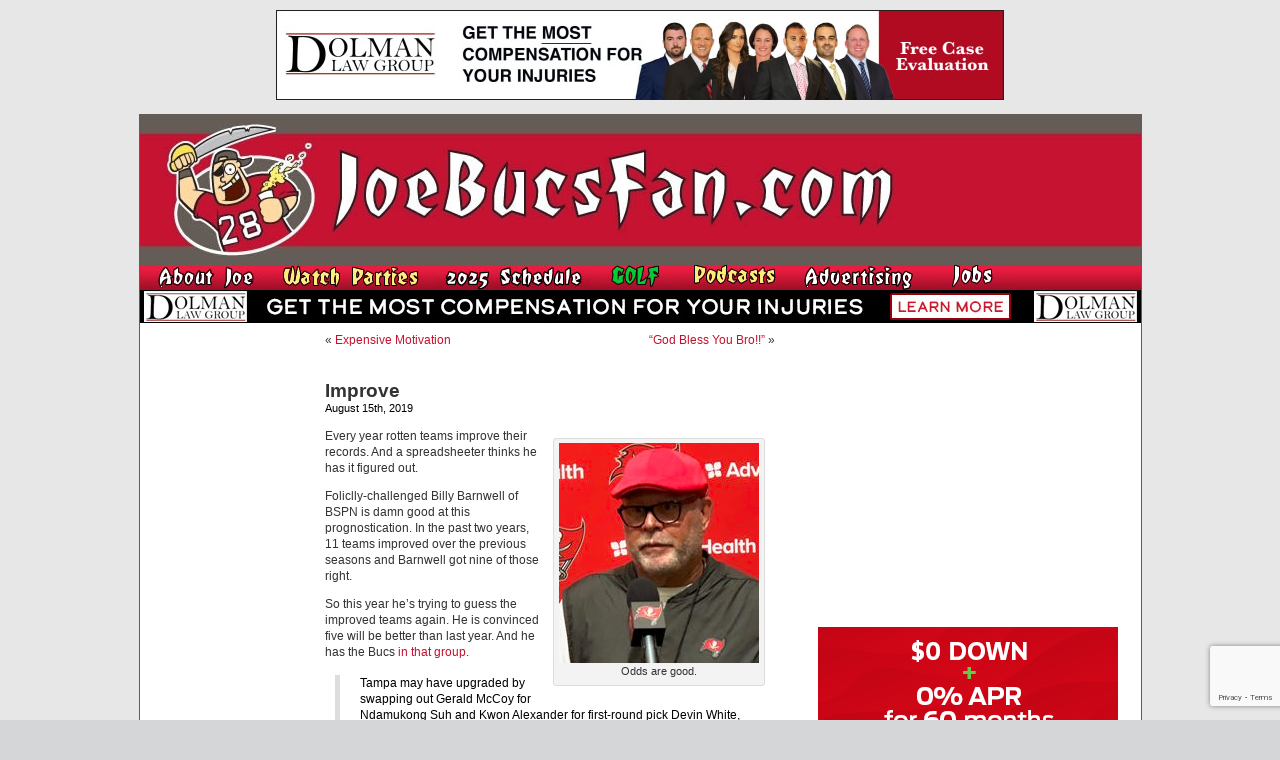

--- FILE ---
content_type: text/html; charset=UTF-8
request_url: https://www.joebucsfan.com/2019/08/improve/
body_size: 20156
content:
<!DOCTYPE html PUBLIC "-//W3C//DTD XHTML 1.0 Transitional//EN" "http://www.w3.org/TR/xhtml1/DTD/xhtml1-transitional.dtd">
<html xmlns="http://www.w3.org/1999/xhtml" lang="en-US">


<head profile="http://gmpg.org/xfn/11">
<meta http-equiv="Content-Type" content="text/html; charset=UTF-8" />

<title>Improve - JoeBucsFan.com - Tampa Bay Bucs Blog, Buccaneers News</title>
<meta name="description" content="The most popular Buccaneers blog on earth. Edgy analysis, and 24/7 Bucs football news on JoeBucsFan.com."  />
<meta name="keywords" content="Bucs news, Tampa Bay Buccaneers, Bucs message boards"  />




<link rel="stylesheet" href="https://www.joebucsfan.com/wp-content/themes/default/style.css?v=1722525207" type="text/css" media="screen" />
<link rel="alternate" type="application/rss+xml" title="JoeBucsFan.com RSS Feed" href="https://www.joebucsfan.com/feed/" />
<link rel="pingback" href="https://www.joebucsfan.com/xmlrpc.php" />

<meta name='robots' content='index, follow, max-image-preview:large, max-snippet:-1, max-video-preview:-1' />
	<style>img:is([sizes="auto" i], [sizes^="auto," i]) { contain-intrinsic-size: 3000px 1500px }</style>
	
<!-- Social Warfare v4.5.4 https://warfareplugins.com - BEGINNING OF OUTPUT -->
<style>
	@font-face {
		font-family: "sw-icon-font";
		src:url("https://www.joebucsfan.com/wp-content/plugins/social-warfare/assets/fonts/sw-icon-font.eot?ver=4.5.4");
		src:url("https://www.joebucsfan.com/wp-content/plugins/social-warfare/assets/fonts/sw-icon-font.eot?ver=4.5.4#iefix") format("embedded-opentype"),
		url("https://www.joebucsfan.com/wp-content/plugins/social-warfare/assets/fonts/sw-icon-font.woff?ver=4.5.4") format("woff"),
		url("https://www.joebucsfan.com/wp-content/plugins/social-warfare/assets/fonts/sw-icon-font.ttf?ver=4.5.4") format("truetype"),
		url("https://www.joebucsfan.com/wp-content/plugins/social-warfare/assets/fonts/sw-icon-font.svg?ver=4.5.4#1445203416") format("svg");
		font-weight: normal;
		font-style: normal;
		font-display:block;
	}
</style>
<!-- Social Warfare v4.5.4 https://warfareplugins.com - END OF OUTPUT -->


	<!-- This site is optimized with the Yoast SEO plugin v24.3 - https://yoast.com/wordpress/plugins/seo/ -->
	<link rel="canonical" href="https://www.joebucsfan.com/2019/08/improve/" />
	<meta property="og:locale" content="en_US" />
	<meta property="og:type" content="article" />
	<meta property="og:title" content="Improve - JoeBucsFan.com" />
	<meta property="og:description" content="Every year rotten teams improve their records. And a spreadsheeter thinks he has it figured out. Foliclly-challenged Billy Barnwell of BSPN is damn good at this prognostication. In the past two years, 11 teams improved over the previous seasons and [&hellip;]" />
	<meta property="og:url" content="https://www.joebucsfan.com/2019/08/improve/" />
	<meta property="og:site_name" content="JoeBucsFan.com" />
	<meta property="article:published_time" content="2019-08-15T12:00:59+00:00" />
	<meta property="article:modified_time" content="2019-08-15T12:17:44+00:00" />
	<meta property="og:image" content="https://www.joebucsfan.com/wp-content/uploads/2019/08/arians-0803.jpg" />
	<meta name="author" content="admin" />
	<meta name="twitter:card" content="summary_large_image" />
	<meta name="twitter:label1" content="Written by" />
	<meta name="twitter:data1" content="admin" />
	<meta name="twitter:label2" content="Est. reading time" />
	<meta name="twitter:data2" content="2 minutes" />
	<script type="application/ld+json" class="yoast-schema-graph">{"@context":"https://schema.org","@graph":[{"@type":"WebPage","@id":"https://www.joebucsfan.com/2019/08/improve/","url":"https://www.joebucsfan.com/2019/08/improve/","name":"Improve - JoeBucsFan.com","isPartOf":{"@id":"https://www.joebucsfan.com/#website"},"primaryImageOfPage":{"@id":"https://www.joebucsfan.com/2019/08/improve/#primaryimage"},"image":{"@id":"https://www.joebucsfan.com/2019/08/improve/#primaryimage"},"thumbnailUrl":"https://www.joebucsfan.com/wp-content/uploads/2019/08/arians-0803.jpg","datePublished":"2019-08-15T12:00:59+00:00","dateModified":"2019-08-15T12:17:44+00:00","author":{"@id":"https://www.joebucsfan.com/#/schema/person/5d3ad6e3ca3f9466011295951ca8c43a"},"breadcrumb":{"@id":"https://www.joebucsfan.com/2019/08/improve/#breadcrumb"},"inLanguage":"en-US","potentialAction":[{"@type":"ReadAction","target":["https://www.joebucsfan.com/2019/08/improve/"]}]},{"@type":"ImageObject","inLanguage":"en-US","@id":"https://www.joebucsfan.com/2019/08/improve/#primaryimage","url":"https://www.joebucsfan.com/wp-content/uploads/2019/08/arians-0803.jpg","contentUrl":"https://www.joebucsfan.com/wp-content/uploads/2019/08/arians-0803.jpg","width":200,"height":220,"caption":"Happy with secondary."},{"@type":"BreadcrumbList","@id":"https://www.joebucsfan.com/2019/08/improve/#breadcrumb","itemListElement":[{"@type":"ListItem","position":1,"name":"Home","item":"https://www.joebucsfan.com/"},{"@type":"ListItem","position":2,"name":"Improve"}]},{"@type":"WebSite","@id":"https://www.joebucsfan.com/#website","url":"https://www.joebucsfan.com/","name":"JoeBucsFan.com","description":"The most popular Buccaneers blog ever. Edgy analysis and Bucs news for Tampa Bay fans.","potentialAction":[{"@type":"SearchAction","target":{"@type":"EntryPoint","urlTemplate":"https://www.joebucsfan.com/?s={search_term_string}"},"query-input":{"@type":"PropertyValueSpecification","valueRequired":true,"valueName":"search_term_string"}}],"inLanguage":"en-US"},{"@type":"Person","@id":"https://www.joebucsfan.com/#/schema/person/5d3ad6e3ca3f9466011295951ca8c43a","name":"admin","image":{"@type":"ImageObject","inLanguage":"en-US","@id":"https://www.joebucsfan.com/#/schema/person/image/","url":"https://secure.gravatar.com/avatar/c4fb843852e07a13c70abe8b1d72cd40?s=96&d=mm&r=g","contentUrl":"https://secure.gravatar.com/avatar/c4fb843852e07a13c70abe8b1d72cd40?s=96&d=mm&r=g","caption":"admin"},"url":"https://www.joebucsfan.com/author/admin/"}]}</script>
	<!-- / Yoast SEO plugin. -->


<script type="text/javascript">
/* <![CDATA[ */
window._wpemojiSettings = {"baseUrl":"https:\/\/s.w.org\/images\/core\/emoji\/15.0.3\/72x72\/","ext":".png","svgUrl":"https:\/\/s.w.org\/images\/core\/emoji\/15.0.3\/svg\/","svgExt":".svg","source":{"concatemoji":"https:\/\/www.joebucsfan.com\/wp-includes\/js\/wp-emoji-release.min.js?ver=6.7.4"}};
/*! This file is auto-generated */
!function(i,n){var o,s,e;function c(e){try{var t={supportTests:e,timestamp:(new Date).valueOf()};sessionStorage.setItem(o,JSON.stringify(t))}catch(e){}}function p(e,t,n){e.clearRect(0,0,e.canvas.width,e.canvas.height),e.fillText(t,0,0);var t=new Uint32Array(e.getImageData(0,0,e.canvas.width,e.canvas.height).data),r=(e.clearRect(0,0,e.canvas.width,e.canvas.height),e.fillText(n,0,0),new Uint32Array(e.getImageData(0,0,e.canvas.width,e.canvas.height).data));return t.every(function(e,t){return e===r[t]})}function u(e,t,n){switch(t){case"flag":return n(e,"\ud83c\udff3\ufe0f\u200d\u26a7\ufe0f","\ud83c\udff3\ufe0f\u200b\u26a7\ufe0f")?!1:!n(e,"\ud83c\uddfa\ud83c\uddf3","\ud83c\uddfa\u200b\ud83c\uddf3")&&!n(e,"\ud83c\udff4\udb40\udc67\udb40\udc62\udb40\udc65\udb40\udc6e\udb40\udc67\udb40\udc7f","\ud83c\udff4\u200b\udb40\udc67\u200b\udb40\udc62\u200b\udb40\udc65\u200b\udb40\udc6e\u200b\udb40\udc67\u200b\udb40\udc7f");case"emoji":return!n(e,"\ud83d\udc26\u200d\u2b1b","\ud83d\udc26\u200b\u2b1b")}return!1}function f(e,t,n){var r="undefined"!=typeof WorkerGlobalScope&&self instanceof WorkerGlobalScope?new OffscreenCanvas(300,150):i.createElement("canvas"),a=r.getContext("2d",{willReadFrequently:!0}),o=(a.textBaseline="top",a.font="600 32px Arial",{});return e.forEach(function(e){o[e]=t(a,e,n)}),o}function t(e){var t=i.createElement("script");t.src=e,t.defer=!0,i.head.appendChild(t)}"undefined"!=typeof Promise&&(o="wpEmojiSettingsSupports",s=["flag","emoji"],n.supports={everything:!0,everythingExceptFlag:!0},e=new Promise(function(e){i.addEventListener("DOMContentLoaded",e,{once:!0})}),new Promise(function(t){var n=function(){try{var e=JSON.parse(sessionStorage.getItem(o));if("object"==typeof e&&"number"==typeof e.timestamp&&(new Date).valueOf()<e.timestamp+604800&&"object"==typeof e.supportTests)return e.supportTests}catch(e){}return null}();if(!n){if("undefined"!=typeof Worker&&"undefined"!=typeof OffscreenCanvas&&"undefined"!=typeof URL&&URL.createObjectURL&&"undefined"!=typeof Blob)try{var e="postMessage("+f.toString()+"("+[JSON.stringify(s),u.toString(),p.toString()].join(",")+"));",r=new Blob([e],{type:"text/javascript"}),a=new Worker(URL.createObjectURL(r),{name:"wpTestEmojiSupports"});return void(a.onmessage=function(e){c(n=e.data),a.terminate(),t(n)})}catch(e){}c(n=f(s,u,p))}t(n)}).then(function(e){for(var t in e)n.supports[t]=e[t],n.supports.everything=n.supports.everything&&n.supports[t],"flag"!==t&&(n.supports.everythingExceptFlag=n.supports.everythingExceptFlag&&n.supports[t]);n.supports.everythingExceptFlag=n.supports.everythingExceptFlag&&!n.supports.flag,n.DOMReady=!1,n.readyCallback=function(){n.DOMReady=!0}}).then(function(){return e}).then(function(){var e;n.supports.everything||(n.readyCallback(),(e=n.source||{}).concatemoji?t(e.concatemoji):e.wpemoji&&e.twemoji&&(t(e.twemoji),t(e.wpemoji)))}))}((window,document),window._wpemojiSettings);
/* ]]> */
</script>

<link rel='stylesheet' id='social-warfare-block-css-css' href='https://www.joebucsfan.com/wp-content/plugins/social-warfare/assets/js/post-editor/dist/blocks.style.build.css?ver=6.7.4' type='text/css' media='all' />
<style id='wp-emoji-styles-inline-css' type='text/css'>

	img.wp-smiley, img.emoji {
		display: inline !important;
		border: none !important;
		box-shadow: none !important;
		height: 1em !important;
		width: 1em !important;
		margin: 0 0.07em !important;
		vertical-align: -0.1em !important;
		background: none !important;
		padding: 0 !important;
	}
</style>
<link rel='stylesheet' id='wp-block-library-css' href='https://www.joebucsfan.com/wp-includes/css/dist/block-library/style.min.css?ver=6.7.4' type='text/css' media='all' />
<style id='powerpress-player-block-style-inline-css' type='text/css'>


</style>
<style id='classic-theme-styles-inline-css' type='text/css'>
/*! This file is auto-generated */
.wp-block-button__link{color:#fff;background-color:#32373c;border-radius:9999px;box-shadow:none;text-decoration:none;padding:calc(.667em + 2px) calc(1.333em + 2px);font-size:1.125em}.wp-block-file__button{background:#32373c;color:#fff;text-decoration:none}
</style>
<style id='global-styles-inline-css' type='text/css'>
:root{--wp--preset--aspect-ratio--square: 1;--wp--preset--aspect-ratio--4-3: 4/3;--wp--preset--aspect-ratio--3-4: 3/4;--wp--preset--aspect-ratio--3-2: 3/2;--wp--preset--aspect-ratio--2-3: 2/3;--wp--preset--aspect-ratio--16-9: 16/9;--wp--preset--aspect-ratio--9-16: 9/16;--wp--preset--color--black: #000000;--wp--preset--color--cyan-bluish-gray: #abb8c3;--wp--preset--color--white: #ffffff;--wp--preset--color--pale-pink: #f78da7;--wp--preset--color--vivid-red: #cf2e2e;--wp--preset--color--luminous-vivid-orange: #ff6900;--wp--preset--color--luminous-vivid-amber: #fcb900;--wp--preset--color--light-green-cyan: #7bdcb5;--wp--preset--color--vivid-green-cyan: #00d084;--wp--preset--color--pale-cyan-blue: #8ed1fc;--wp--preset--color--vivid-cyan-blue: #0693e3;--wp--preset--color--vivid-purple: #9b51e0;--wp--preset--gradient--vivid-cyan-blue-to-vivid-purple: linear-gradient(135deg,rgba(6,147,227,1) 0%,rgb(155,81,224) 100%);--wp--preset--gradient--light-green-cyan-to-vivid-green-cyan: linear-gradient(135deg,rgb(122,220,180) 0%,rgb(0,208,130) 100%);--wp--preset--gradient--luminous-vivid-amber-to-luminous-vivid-orange: linear-gradient(135deg,rgba(252,185,0,1) 0%,rgba(255,105,0,1) 100%);--wp--preset--gradient--luminous-vivid-orange-to-vivid-red: linear-gradient(135deg,rgba(255,105,0,1) 0%,rgb(207,46,46) 100%);--wp--preset--gradient--very-light-gray-to-cyan-bluish-gray: linear-gradient(135deg,rgb(238,238,238) 0%,rgb(169,184,195) 100%);--wp--preset--gradient--cool-to-warm-spectrum: linear-gradient(135deg,rgb(74,234,220) 0%,rgb(151,120,209) 20%,rgb(207,42,186) 40%,rgb(238,44,130) 60%,rgb(251,105,98) 80%,rgb(254,248,76) 100%);--wp--preset--gradient--blush-light-purple: linear-gradient(135deg,rgb(255,206,236) 0%,rgb(152,150,240) 100%);--wp--preset--gradient--blush-bordeaux: linear-gradient(135deg,rgb(254,205,165) 0%,rgb(254,45,45) 50%,rgb(107,0,62) 100%);--wp--preset--gradient--luminous-dusk: linear-gradient(135deg,rgb(255,203,112) 0%,rgb(199,81,192) 50%,rgb(65,88,208) 100%);--wp--preset--gradient--pale-ocean: linear-gradient(135deg,rgb(255,245,203) 0%,rgb(182,227,212) 50%,rgb(51,167,181) 100%);--wp--preset--gradient--electric-grass: linear-gradient(135deg,rgb(202,248,128) 0%,rgb(113,206,126) 100%);--wp--preset--gradient--midnight: linear-gradient(135deg,rgb(2,3,129) 0%,rgb(40,116,252) 100%);--wp--preset--font-size--small: 13px;--wp--preset--font-size--medium: 20px;--wp--preset--font-size--large: 36px;--wp--preset--font-size--x-large: 42px;--wp--preset--spacing--20: 0.44rem;--wp--preset--spacing--30: 0.67rem;--wp--preset--spacing--40: 1rem;--wp--preset--spacing--50: 1.5rem;--wp--preset--spacing--60: 2.25rem;--wp--preset--spacing--70: 3.38rem;--wp--preset--spacing--80: 5.06rem;--wp--preset--shadow--natural: 6px 6px 9px rgba(0, 0, 0, 0.2);--wp--preset--shadow--deep: 12px 12px 50px rgba(0, 0, 0, 0.4);--wp--preset--shadow--sharp: 6px 6px 0px rgba(0, 0, 0, 0.2);--wp--preset--shadow--outlined: 6px 6px 0px -3px rgba(255, 255, 255, 1), 6px 6px rgba(0, 0, 0, 1);--wp--preset--shadow--crisp: 6px 6px 0px rgba(0, 0, 0, 1);}:where(.is-layout-flex){gap: 0.5em;}:where(.is-layout-grid){gap: 0.5em;}body .is-layout-flex{display: flex;}.is-layout-flex{flex-wrap: wrap;align-items: center;}.is-layout-flex > :is(*, div){margin: 0;}body .is-layout-grid{display: grid;}.is-layout-grid > :is(*, div){margin: 0;}:where(.wp-block-columns.is-layout-flex){gap: 2em;}:where(.wp-block-columns.is-layout-grid){gap: 2em;}:where(.wp-block-post-template.is-layout-flex){gap: 1.25em;}:where(.wp-block-post-template.is-layout-grid){gap: 1.25em;}.has-black-color{color: var(--wp--preset--color--black) !important;}.has-cyan-bluish-gray-color{color: var(--wp--preset--color--cyan-bluish-gray) !important;}.has-white-color{color: var(--wp--preset--color--white) !important;}.has-pale-pink-color{color: var(--wp--preset--color--pale-pink) !important;}.has-vivid-red-color{color: var(--wp--preset--color--vivid-red) !important;}.has-luminous-vivid-orange-color{color: var(--wp--preset--color--luminous-vivid-orange) !important;}.has-luminous-vivid-amber-color{color: var(--wp--preset--color--luminous-vivid-amber) !important;}.has-light-green-cyan-color{color: var(--wp--preset--color--light-green-cyan) !important;}.has-vivid-green-cyan-color{color: var(--wp--preset--color--vivid-green-cyan) !important;}.has-pale-cyan-blue-color{color: var(--wp--preset--color--pale-cyan-blue) !important;}.has-vivid-cyan-blue-color{color: var(--wp--preset--color--vivid-cyan-blue) !important;}.has-vivid-purple-color{color: var(--wp--preset--color--vivid-purple) !important;}.has-black-background-color{background-color: var(--wp--preset--color--black) !important;}.has-cyan-bluish-gray-background-color{background-color: var(--wp--preset--color--cyan-bluish-gray) !important;}.has-white-background-color{background-color: var(--wp--preset--color--white) !important;}.has-pale-pink-background-color{background-color: var(--wp--preset--color--pale-pink) !important;}.has-vivid-red-background-color{background-color: var(--wp--preset--color--vivid-red) !important;}.has-luminous-vivid-orange-background-color{background-color: var(--wp--preset--color--luminous-vivid-orange) !important;}.has-luminous-vivid-amber-background-color{background-color: var(--wp--preset--color--luminous-vivid-amber) !important;}.has-light-green-cyan-background-color{background-color: var(--wp--preset--color--light-green-cyan) !important;}.has-vivid-green-cyan-background-color{background-color: var(--wp--preset--color--vivid-green-cyan) !important;}.has-pale-cyan-blue-background-color{background-color: var(--wp--preset--color--pale-cyan-blue) !important;}.has-vivid-cyan-blue-background-color{background-color: var(--wp--preset--color--vivid-cyan-blue) !important;}.has-vivid-purple-background-color{background-color: var(--wp--preset--color--vivid-purple) !important;}.has-black-border-color{border-color: var(--wp--preset--color--black) !important;}.has-cyan-bluish-gray-border-color{border-color: var(--wp--preset--color--cyan-bluish-gray) !important;}.has-white-border-color{border-color: var(--wp--preset--color--white) !important;}.has-pale-pink-border-color{border-color: var(--wp--preset--color--pale-pink) !important;}.has-vivid-red-border-color{border-color: var(--wp--preset--color--vivid-red) !important;}.has-luminous-vivid-orange-border-color{border-color: var(--wp--preset--color--luminous-vivid-orange) !important;}.has-luminous-vivid-amber-border-color{border-color: var(--wp--preset--color--luminous-vivid-amber) !important;}.has-light-green-cyan-border-color{border-color: var(--wp--preset--color--light-green-cyan) !important;}.has-vivid-green-cyan-border-color{border-color: var(--wp--preset--color--vivid-green-cyan) !important;}.has-pale-cyan-blue-border-color{border-color: var(--wp--preset--color--pale-cyan-blue) !important;}.has-vivid-cyan-blue-border-color{border-color: var(--wp--preset--color--vivid-cyan-blue) !important;}.has-vivid-purple-border-color{border-color: var(--wp--preset--color--vivid-purple) !important;}.has-vivid-cyan-blue-to-vivid-purple-gradient-background{background: var(--wp--preset--gradient--vivid-cyan-blue-to-vivid-purple) !important;}.has-light-green-cyan-to-vivid-green-cyan-gradient-background{background: var(--wp--preset--gradient--light-green-cyan-to-vivid-green-cyan) !important;}.has-luminous-vivid-amber-to-luminous-vivid-orange-gradient-background{background: var(--wp--preset--gradient--luminous-vivid-amber-to-luminous-vivid-orange) !important;}.has-luminous-vivid-orange-to-vivid-red-gradient-background{background: var(--wp--preset--gradient--luminous-vivid-orange-to-vivid-red) !important;}.has-very-light-gray-to-cyan-bluish-gray-gradient-background{background: var(--wp--preset--gradient--very-light-gray-to-cyan-bluish-gray) !important;}.has-cool-to-warm-spectrum-gradient-background{background: var(--wp--preset--gradient--cool-to-warm-spectrum) !important;}.has-blush-light-purple-gradient-background{background: var(--wp--preset--gradient--blush-light-purple) !important;}.has-blush-bordeaux-gradient-background{background: var(--wp--preset--gradient--blush-bordeaux) !important;}.has-luminous-dusk-gradient-background{background: var(--wp--preset--gradient--luminous-dusk) !important;}.has-pale-ocean-gradient-background{background: var(--wp--preset--gradient--pale-ocean) !important;}.has-electric-grass-gradient-background{background: var(--wp--preset--gradient--electric-grass) !important;}.has-midnight-gradient-background{background: var(--wp--preset--gradient--midnight) !important;}.has-small-font-size{font-size: var(--wp--preset--font-size--small) !important;}.has-medium-font-size{font-size: var(--wp--preset--font-size--medium) !important;}.has-large-font-size{font-size: var(--wp--preset--font-size--large) !important;}.has-x-large-font-size{font-size: var(--wp--preset--font-size--x-large) !important;}
:where(.wp-block-post-template.is-layout-flex){gap: 1.25em;}:where(.wp-block-post-template.is-layout-grid){gap: 1.25em;}
:where(.wp-block-columns.is-layout-flex){gap: 2em;}:where(.wp-block-columns.is-layout-grid){gap: 2em;}
:root :where(.wp-block-pullquote){font-size: 1.5em;line-height: 1.6;}
</style>
<link rel='stylesheet' id='titan-adminbar-styles-css' href='https://www.joebucsfan.com/wp-content/plugins/anti-spam/assets/css/admin-bar.css?ver=7.3.8' type='text/css' media='all' />
<link rel='stylesheet' id='contact-form-7-css' href='https://www.joebucsfan.com/wp-content/plugins/contact-form-7/includes/css/styles.css?ver=6.0.3' type='text/css' media='all' />
<link rel='stylesheet' id='social_warfare-css' href='https://www.joebucsfan.com/wp-content/plugins/social-warfare/assets/css/style.min.css?ver=4.5.4' type='text/css' media='all' />
<script type="text/javascript" src="https://www.joebucsfan.com/wp-includes/js/jquery/jquery.min.js?ver=3.7.1" id="jquery-core-js"></script>
<script type="text/javascript" src="https://www.joebucsfan.com/wp-includes/js/jquery/jquery-migrate.min.js?ver=3.4.1" id="jquery-migrate-js"></script>
<link rel="https://api.w.org/" href="https://www.joebucsfan.com/wp-json/" /><link rel="alternate" title="JSON" type="application/json" href="https://www.joebucsfan.com/wp-json/wp/v2/posts/224688" /><link rel="EditURI" type="application/rsd+xml" title="RSD" href="https://www.joebucsfan.com/xmlrpc.php?rsd" />
<meta name="generator" content="WordPress 6.7.4" />
<link rel='shortlink' href='https://www.joebucsfan.com/?p=224688' />
<link rel="alternate" title="oEmbed (JSON)" type="application/json+oembed" href="https://www.joebucsfan.com/wp-json/oembed/1.0/embed?url=https%3A%2F%2Fwww.joebucsfan.com%2F2019%2F08%2Fimprove%2F" />
<link rel="alternate" title="oEmbed (XML)" type="text/xml+oembed" href="https://www.joebucsfan.com/wp-json/oembed/1.0/embed?url=https%3A%2F%2Fwww.joebucsfan.com%2F2019%2F08%2Fimprove%2F&#038;format=xml" />
<script type="text/javascript" src="https://www.joebucsfan.com/wp-content/plugins/flv-embed/swfobject.js"></script>
            <script type="text/javascript"><!--
                                function powerpress_pinw(pinw_url){window.open(pinw_url, 'PowerPressPlayer','toolbar=0,status=0,resizable=1,width=460,height=320');	return false;}
                //-->

                // tabnab protection
                window.addEventListener('load', function () {
                    // make all links have rel="noopener noreferrer"
                    document.querySelectorAll('a[target="_blank"]').forEach(link => {
                        link.setAttribute('rel', 'noopener noreferrer');
                    });
                });
            </script>
            <meta name='description' content='[caption id="attachment_223971" align="alignright" width="200"] Odds are good.[/caption]  Every year rotten teams improve the' /><script src="https://www.joebucsfan.com/Scripts/useful_stuff.js" type="text/javascript"></script>
<script type="text/javascript" src="/Scripts/swfobject.js"></script>

<script type="text/javascript">
var a = Math.floor(Math.random()*9999999999+1)
var random_number = a;
</script> 


<script type='text/javascript'>
var googletag = googletag || {};
googletag.cmd = googletag.cmd || [];
(function() {
var gads = document.createElement('script'); gads.async = true; gads.type = 'text/javascript'; var useSSL = 'https:' == document.location.protocol; gads.src = (useSSL ? 'https:' : 'http:') + '//www.googletagservices.com/tag/js/gpt.js';
var node = document.getElementsByTagName('script')[0];
node.parentNode.insertBefore(gads, node); })(); </script>

<script type='text/javascript'>
googletag.cmd.push(function() {
googletag.defineSlot('/33730295/Abeskyscraper', [160, 600], 'div-gpt-ad-1462366698706-0').addService(googletag.pubads());
googletag.defineSlot('/33730295/BuffaloWildWings', [160, 600], 'div-gpt-ad-1564152587609-0').addService(googletag.pubads());
googletag.defineSlot('/33730295/DiscountGarageDoors', [300, 250], 'div-gpt-ad-1500400101605-1').addService(googletag.pubads());
googletag.defineSlot('/33730295/Dolman_Law_Group', [300, 250], 'div-gpt-ad-1404920963439-5').addService(googletag.pubads());
googletag.defineSlot('/33730295/EdMorseCadillacBrandon', [300, 250], 'div-gpt-ad-1478871693958-0').addService(googletag.pubads());
googletag.defineSlot('/33730295/FanRetreatSky', [160, 600], 'div-gpt-ad-1501676443949-0').addService(googletag.pubads());
googletag.defineSlot('/33730295/HeadoverHeelsleft', [160, 600], 'div-gpt-ad-1432764778327-0').addService(googletag.pubads());
googletag.defineSlot('/33730295/HootersRight', [300, 250], 'div-gpt-ad-1627506028889-0').addService(googletag.pubads());
googletag.defineSlot('/33730295/JourneyRV', [300, 250], 'div-gpt-ad-1500400101605-0').addService(googletag.pubads());
googletag.defineSlot('/33730295/NewViberight', [300, 250], 'div-gpt-ad-1404920963439-10').addService(googletag.pubads());
googletag.defineSlot('/33730295/RuthsChris', [300, 250], 'div-gpt-ad-1467382321712-0').addService(googletag.pubads());
googletag.defineSlot('/33730295/SocialReality300', [300, 250], 'div-gpt-ad-1406232122441-0').addService(googletag.pubads());
googletag.defineSlot('/33730295/SocialRealitySky', [160, 600], 'div-gpt-ad-1406232122441-2').addService(googletag.pubads());
googletag.defineSlot('/33730295/ToddWrightGolf', [300, 600], 'div-gpt-ad-1472654054211-1').addService(googletag.pubads());

googletag.pubads().enableSingleRequest();
googletag.enableServices();
});
</script>

<script>
   (function(i,s,o,g,r,a,m){i['GoogleAnalyticsObject']=r;i[r]=i[r]||function(){
   (i[r].q=i[r].q||[]).push(arguments)},i[r].l=1*new
Date();a=s.createElement(o),
    
m=s.getElementsByTagName(o)[0];a.async=1;a.src=g;m.parentNode.insertBefore(a,m)
   })(window,document,'script','//www.google-analytics.com/analytics.js','ga');

   ga('create', 'UA-16976126-1', 'auto');
   ga('send', 'pageview');

</script>

<script async
src="//pagead2.googlesyndication.com/pagead/js/adsbygoogle.js"></script>
<script>
   (adsbygoogle = window.adsbygoogle || []).push({
     google_ad_client: "ca-pub-6348307570718812",
     enable_page_level_ads: true
   });
</script>

</head>
<body data-rsssl=1 onLoad="MM_preloadImages('/wp-content/themes/default/images/nav_radio_show_down.jpg','/wp-content/themes/default/images/nav_about_down.jpg','/wp-content/themes/default/images/nav_join_down.jpg','/wp-content/themes/default/images/nav_sports_down.jpg','/wp-content/themes/default/images/nav_features_down.jpg','/wp-content/themes/default/images/nav_win_down.jpg','/wp-content/themes/default/images/nav_radio_down.jpg','/wp-content/themes/default/images/nav_advertising_down.jpg','/wp-content/themes/default/images/rss_feed_down.gif','/wp-content/themes/default/images/nav_home_down.jpg','/wp-content/themes/default/images/twitter_down.gif')">






<div class="top_banner_cont">
  <a href="https://www.dolmanlaw.com" target="_blank">
<img style="border:none" src="/images/DolmanwideMay2020.jpg" width="728" height="90" /> </a></div>
  <div id="page">

<div id="header">
	<div id="headerimg"><a href="https://www.joebucsfan.com"><img src="https://www.joebucsfan.com/wp-content/themes/default/images/joe_bucs_fan_header.jpg" width="779" height="150" /></a>	</div><!--<a id="hooters-header-link" href="http://originalhooters.com" target="_blank">&nbsp;</a>-->
  <div class="rollover_menu"><table width="779" border="0" cellspacing="0" cellpadding="0">
  <tr>
    <td><a href="https://www.joebucsfan.com/?page_id=313" onmouseout="MM_swapImgRestore()" onmouseover="MM_swapImage('Image3','','/wp-content/themes/default/images/nav_about_down.jpg',1)"><img src="/wp-content/themes/default/images/nav_about_up.jpg" name="Image3" width="126" height="25" border="0" id="Image3" /></a></td>
    <td><a href="https://www.joebucsfan.com/sports-bars/" onmouseout="MM_swapImgRestore()" onmouseover="MM_swapImage('Image4','','/wp-content/themes/default/images/nav_watch_parties_down.jpg',1)"><img src="/wp-content/themes/default/images/nav_watch_parties_up.jpg" name="Image4" width="150" height="25" border="0" id="Image4" /></a></td>
	      <td><a href="https://www.joebucsfan.com/2018-schedule" onmouseout="MM_swapImgRestore()" onmouseover="MM_swapImage('Image7','','/wp-content/themes/default/images/nav_schedule_down.jpg',1)"><img src="/wp-content/themes/default/images/nav_schedule_up.jpg" name="Image7" width="154" height="25" border="0" id="Image7" /></a></td>
          <td><a href="https://www.joebucsfan.com/golf" onmouseout="MM_swapImgRestore()" onmouseover="MM_swapImage('Image6','','/wp-content/themes/default/images/nav_golf_down.jpg',1)"><img src="/wp-content/themes/default/images/nav_golf_up.jpg" name="Image6" width="74" height="25" border="0" id="Image6" /></a></td>
        <td><a href="https://www.joebucsfan.com/podcasts/" onmouseout="MM_swapImgRestore()" onmouseover="MM_swapImage('Image8','','/wp-content/themes/default/images/nav_podcasts_down.jpg',1)"><img src="/wp-content/themes/default/images/nav_podcasts_up.jpg" name="Image8" width="99" height="25" border="0" id="Image8" /></a></td>
		  <td><a href="https://www.joebucsfan.com/?page_id=2757" onmouseout="MM_swapImgRestore()" onmouseover="MM_swapImage('Image9','','/wp-content/themes/default/images/nav_advertising_down.jpg',1)"><img src="/wp-content/themes/default/images/nav_advertising_up.jpg" name="Image9" width="134" height="25" border="0" id="Image9" /></a></td>
		  <td><a href="https://www.joebucsfan.com/?page_id=318" onmouseout="MM_swapImgRestore()" onmouseover="MM_swapImage('homeButton','','/wp-content/themes/default/images/nav_jobs_down.jpg',1)"><img src="/wp-content/themes/default/images/nav_jobs_up.jpg" name="homeButton" width="79" height="25" border="0" id="homeButton" /></a></td>

      </tr>
      </table>
	</div>

	    
                
        <div><a id="skinnybannerlink" target="_blank" href="https://dolmanlaw.com"><img id="skinnybanner" style="border:none" src="https://www.joebucsfan.com/wp-content/uploads/2022/09/Dolmanskinny2020.jpg" width="1001" style="max-height:60px;" /></a></div>
        
        <script type="text/javascript">
            (function(){
                var rand5 = Math.random();
                var a = document.getElementById('skinnybannerlink');
                var b = document.getElementById('skinnybanner');
                if (rand5 < 0.26) {
                  a.href = 'https://dolmanlaw.com';
                  b.src = 'https://www.joebucsfan.com/wp-content/uploads/2022/09/Dolmanskinny2020.jpg';
                } else if (rand5 < 0.51) {
                  a.href = 'https://dolmanlaw.com';
                  b.src = 'https://www.joebucsfan.com/wp-content/uploads/2022/09/Dolmanskinny2020.jpg';
                } else if (rand5 < 0.76) {
                  a.href = 'https://dolmanlaw.com';
                  b.src = 'https://www.joebucsfan.com/wp-content/uploads/2022/09/Dolmanskinny2020.jpg';
                }
            })();
        </script> 
    
    
        

    </div>
<div class="clear_both">&nbsp;</div>
</script>
	<div id="sidebar">
		<ul>
						

			<!-- Author information is disabled per default. Uncomment and fill in your details if you want to use it.
			<li><h2>Author</h2>
			<p>A little something about you, the author. Nothing lengthy, just an overview.</p>
			</li>
			-->

			
			  

 
 <div class="left_ad_container"><script async
src="//pagead2.googlesyndication.com/pagead/js/adsbygoogle.js"></script>
<!-- 160x600, created 1/3/09 -->
<ins class="adsbygoogle"
      style="display:inline-block;width:160px;height:600px"
      data-ad-client="ca-pub-6348307570718812"
      data-ad-slot="9448683405"></ins>
<script>
(adsbygoogle = window.adsbygoogle || []).push({}); </script>
</div> 

<div class="left_ad_container">
<!-- /33730295/BuffaloWildWings -->
<div id='div-gpt-ad-1564152587609-0' style='width: 160px; height: 
600px;'>
   <script>
     googletag.cmd.push(function() {
googletag.display('div-gpt-ad-1564152587609-0'); });
   </script>
</div>
</div>   
 
















 
            
<div class="left_ad_container10">
<a id="espn160link" href="https://flcancer.com/en/physician/david-wenk-md/" target="_blank"><img id="espn160img" src="https://www.joebucsfan.com/wp-content/uploads/2025/09/FLCancer22035_FCS_JoeBucsFan_Ad_09-12-25_FINAL.jpg" width="160" height="600" border="0" /></a>
</div>
<script type="text/javascript">
	(function(){
		var rand2 = Math.random();
		var a = document.getElementById('espn160link');
		var b = document.getElementById('espn160img');
		if (rand2 < 0.34) {
		  a.href = 'https://flcancer.com/en/physician/david-wenk-md/';
		  b.src = 'https://www.joebucsfan.com/wp-content/uploads/2025/09/FLCancer22035_FCS_JoeBucsFan_Ad_09-12-25_FINAL.jpg';
		}  else if( rand2 < 0.67 ){
		  a.href = 'https://flcancer.com/en/physician/david-wenk-md/';
		  b.src = 'https://www.joebucsfan.com/wp-content/uploads/2025/09/FLCancer22035_FCS_JoeBucsFan_Ad_09-12-25_FINAL.jpg';
		}
	})(); 
</script>  



<div class="left_ad_container"><script async 
src="https://pagead2.googlesyndication.com/pagead/js/adsbygoogle.js"></script>
<!-- JBFLeft4 -->
<ins class="adsbygoogle"
      style="display:inline-block;width:160px;height:600px"
      data-ad-client="ca-pub-6348307570718812"
      data-ad-slot="8997161964"></ins>
<script>
      (adsbygoogle = window.adsbygoogle || []).push({});
</script>

</div>

<div class="left_ad_container"><!-- /33730295/Abeskyscraper -->
<div id='div-gpt-ad-1462366698706-0' style='height:600px; width:160px;'> <script type='text/javascript'>
googletag.cmd.push(function() {
googletag.display('div-gpt-ad-1462366698706-0'); }); </script> </div>
</div>


<li class="categories"><h2>Categories</h2><ul>	<li class="cat-item cat-item-35"><a href="https://www.joebucsfan.com/category/featured-headline-left/">FHL</a> (1,125)
</li>
	<li class="cat-item cat-item-31"><a href="https://www.joebucsfan.com/category/ira-kaufman-everything-eye-rah/">Ira Kaufman, Everything eye-RAH!</a> (2,174)
</li>
	<li class="cat-item cat-item-34"><a href="https://www.joebucsfan.com/category/joel-glazer-with-joebucsfan/">Joel Glazer 1-on-1</a> (30)
</li>
	<li class="cat-item cat-item-42"><a href="https://www.joebucsfan.com/category/pulse-of-buccaneers-fans/">Pulse Of The Fans</a> (10)
</li>
</ul></li>




<div id="hot-stories-left"><div class="clearfix"><!-- Joe's Featured Headlines Section for the Left Column -->
<div id='joes-headlines-left'><h3 class='headlines'><strong>Hot Stories</strong><br /> On JoeBucsFan.com</h3>	    <div class="headline">
    	<a href="https://www.joebucsfan.com/2026/01/under-scrutiny/">
        <div class="headline-image" style="background-image:url(https://www.joebucsfan.com/wp-content/uploads/2025/08/Mayfieldlefthat.png);">&nbsp;</div>Under Scrutiny</a>
    </div>
	    <div class="headline">
    	<a href="https://www.joebucsfan.com/2026/01/todd-bowles-answers-question-about-fans-who-think-he-should-be-fired/">
        <div class="headline-image" style="background-image:url(https://www.joebucsfan.com/wp-content/uploads/2025/12/Bowlesleftmiami.png);">&nbsp;</div>Todd Bowles Answers Question About Fans Who Think He Should Be Fired</a>
    </div>
	    <div class="headline">
    	<a href="https://www.joebucsfan.com/2026/01/coach-calijah-kancey/">
        <div class="headline-image" style="background-image:url(https://www.joebucsfan.com/wp-content/uploads/2024/12/kancey-1231.jpg);">&nbsp;</div>Coach Calijah Kancey</a>
    </div>
	    <div class="headline">
    	<a href="https://www.joebucsfan.com/2026/01/sackless-finish/">
        <div class="headline-image" style="background-image:url(https://www.joebucsfan.com/wp-content/uploads/2025/08/Reddickleftgame.png);">&nbsp;</div>Sackless Finish</a>
    </div>
</div></div></div>       
	

<div id="social-reality-sky" class="left_ad_container"><script async 
src="//pagead2.googlesyndication.com/pagead/js/adsbygoogle.js"></script>
<!-- JBFLEFTunderHOT -->
<ins class="adsbygoogle"
      style="display:inline-block;width:160px;height:600px"
      data-ad-client="ca-pub-6348307570718812"
      data-ad-slot="3909889304"></ins>
<script>
(adsbygoogle = window.adsbygoogle || []).push({});
</script>
</div>


<div class="left_ad_container">
<!-- /33730295/FanRetreatSky -->
<div id='div-gpt-ad-1501676443949-0' style='height:600px; width:160px;'> <script>
googletag.cmd.push(function() {
googletag.display('div-gpt-ad-1501676443949-0'); }); </script> </div>
</div>



<div class="left_ad_container">
<div id='div-ca-pub-6348307570718812' style='height:600px; width:160px;'>
<script async
src="https://pagead2.googlesyndication.com/pagead/js/adsbygoogle.js?client=ca-pub-6348307570718812"
      crossorigin="anonymous"></script>
<!-- HeadOverReplace -->
<ins class="adsbygoogle"
      style="display:inline-block;width:160px;height:600px"
      data-ad-client="ca-pub-6348307570718812"
      data-ad-slot="6079867469"></ins>
<script>
      (adsbygoogle = window.adsbygoogle || []).push({}); </script>

</div>
</div>

<div class="left_ad_container">
<script async 
src="https://pagead2.googlesyndication.com/pagead/js/adsbygoogle.js"></script>
<!-- JBFleftbottom -->
<ins class="adsbygoogle"
      style="display:inline-block;width:160px;height:600px"
      data-ad-client="ca-pub-6348307570718812"
      data-ad-slot="7516559332"></ins>
<script>
      (adsbygoogle = window.adsbygoogle || []).push({});
</script>

</div>

<div class="left_ad_container"><script async 
src="//pagead2.googlesyndication.com/pagead/js/adsbygoogle.js"></script>
<!-- LeftColumn2ReplaceAbe -->
<ins class="adsbygoogle"
      style="display:inline-block;width:160px;height:600px"
      data-ad-client="ca-pub-6348307570718812"
      data-ad-slot="2153387174"></ins>
<script>
(adsbygoogle = window.adsbygoogle || []).push({});
</script>
</div>
 

			
    			
			

			
				
				<li><h2 style="text-align:center">Search Archives</h2>
				<form method="get" id="searchform" action="https://www.joebucsfan.com/">
<label class="hidden" for="s">Search for:</label>
<div><input type="text" value="" name="s" id="s" />
<input type="submit" id="searchsubmit" value="Search" />
</div>
</form>
			</li>
			

			
		</ul>
        


 
            
<div class="left_ad_container10">
<a id="bottom-left-ad" href="https://abigailmariethechefwithibd.com/" target="_blank"><img src="https://www.joebucsfan.com/wp-content/uploads/2023/02/CHEFIBD160.jpg" width="160" border="0" /></a>
</div>
  


        
</div>




	<div id="content" class="widecolumn leftmarginnone">

	
		<div class="navigation">
			<div class="alignleft">&laquo; <a href="https://www.joebucsfan.com/2019/08/expensive-motivation/" rel="prev">Expensive Motivation</a></div>
			<div class="alignright"><a href="https://www.joebucsfan.com/2019/08/god-bless-you-bro/" rel="next">&#8220;God Bless You Bro!!&#8221;</a> &raquo;</div>
		</div>

		<div class="post" id="post-224688">
			<h2>Improve</h2>
<small>August 15th, 2019 <!-- by admin --></small>
			<div class="entry">
				<div id="attachment_223971" style="width: 210px" class="wp-caption alignright"><img decoding="async" aria-describedby="caption-attachment-223971" class="size-full wp-image-223971" src="https://www.joebucsfan.com/wp-content/uploads/2019/08/arians-0803.jpg" alt="" width="200" height="220" /><p id="caption-attachment-223971" class="wp-caption-text">Odds are good.</p></div>
<p style="text-align: left;">Every year rotten teams improve their records. And a spreadsheeter thinks he has it figured out.<span id="more-224688"></span></p>
<p style="text-align: left;">Foliclly-challenged Billy Barnwell of BSPN is damn good at this prognostication. In the past two years, 11 teams improved over the previous seasons and Barnwell got nine of those right.</p>
<p style="text-align: left;">So this year he&#8217;s trying to guess the improved teams again. He is convinced five will be better than last year. And he has the Bucs <a href="https://www.espn.com/nfl/story/_/id/27296131/barnwell-picking-five-nfl-teams-most-likely-improve-2019#tb" target="_blank" rel="noopener noreferrer">in that group</a>.</p>
<blockquote>
<p style="text-align: left;">Tampa may have upgraded by swapping out Gerald McCoy for Ndamukong Suh and Kwon Alexander for first-round pick Devin White, but it was already thin at defensive end before losing Jason Pierre-Paul, who is expected to miss most of the season with a neck injury. Few teams in the league are weaker on the edge than Tampa, which will need to depend on Suh and Todd Bowles&#8217; track record of creating pressure with blitzes to generate a steady pass rush. Tampa has seven defensive backs on rookie deals who were taken in one of the first three rounds of the draft, and Bowles will need to develop them into worthwhile contributors.</p>
<p style="text-align: left;">I have question marks about the talent, but there are two reasons to think the Bucs might at least approach mediocrity on defense in 2019. One is health; last year&#8217;s Bucs posted the most adjusted games lost on defense of any team in the statistic&#8217;s history. JPP was the only defender who started all 16 games, but history tells us that it&#8217;s virtually impossible the Bucs will be as banged-up, even as they&#8217;re already working from behind after losing their star defensive end for a chunk of the year.</p>
</blockquote>
<p style="text-align: left;">Barnwell admits it is walking out on a ledge to predict anything good about the Bucs because they have forged a rich history of being an NFL trainwreck for the better part of the 21st century. <a href="https://www.joebucsfan.com/2019/08/buccaneers-blog-ira-kaufman-tourniquet-buccaneers-blog/" target="_blank" rel="noopener noreferrer">Ira documented this yesterday</a>.</p>
<p style="text-align: left;">Barnwell also believes too many people are focused on the offense and America&#8217;s Quarterback, Pro Bowler Jameis Winston, in trying to guess the outcome of the 2019 season for the Bucs.</p>
<p style="text-align: left;">The offense, Barnwell writes, ain&#8217;t the problem.</p>
<div class="swp_social_panel swp_horizontal_panel swp_flat_fresh  swp_default_full_color swp_individual_full_color swp_other_full_color scale-100  scale-" data-min-width="1100" data-float-color="#ffffff" data-float="none" data-float-mobile="none" data-transition="slide" data-post-id="224688" ><div class="nc_tweetContainer swp_share_button swp_twitter" data-network="twitter"><a class="nc_tweet swp_share_link" rel="nofollow noreferrer noopener" target="_blank" href="https://twitter.com/intent/tweet?text=Improve&url=https%3A%2F%2Fwww.joebucsfan.com%2F2019%2F08%2Fimprove%2F" data-link="https://twitter.com/intent/tweet?text=Improve&url=https%3A%2F%2Fwww.joebucsfan.com%2F2019%2F08%2Fimprove%2F"><span class="swp_count swp_hide"><span class="iconFiller"><span class="spaceManWilly"><i class="sw swp_twitter_icon"></i><span class="swp_share">Tweet</span></span></span></span></a></div><div class="nc_tweetContainer swp_share_button swp_facebook" data-network="facebook"><a class="nc_tweet swp_share_link" rel="nofollow noreferrer noopener" target="_blank" href="https://www.facebook.com/share.php?u=https%3A%2F%2Fwww.joebucsfan.com%2F2019%2F08%2Fimprove%2F" data-link="https://www.facebook.com/share.php?u=https%3A%2F%2Fwww.joebucsfan.com%2F2019%2F08%2Fimprove%2F"><span class="swp_count swp_hide"><span class="iconFiller"><span class="spaceManWilly"><i class="sw swp_facebook_icon"></i><span class="swp_share">Share</span></span></span></span></a></div></div><div class="swp-content-locator"></div>
								                
				
			</div>
		</div>

	
<!-- You can start editing here. -->

    	<h3 id="comments">26 Responses to &#8220;Improve&#8221;</h3>

	<ol class="commentlist">
		
		<li class="alt" id="comment-4179654">
			<img alt='' src='https://secure.gravatar.com/avatar/be33636eb2e1cc9c98628de14c998e4d?s=32&#038;d=mm&#038;r=g' srcset='https://secure.gravatar.com/avatar/be33636eb2e1cc9c98628de14c998e4d?s=64&#038;d=mm&#038;r=g 2x' class='avatar avatar-32 photo' height='32' width='32' decoding='async'/>			<cite>Kobe Faker</cite> Says:
						<br />

			<small class="commentmetadata"><a href="#comment-4179654" title="">August 15th, 2019 at 8:09 am</a> </small>

			<p>&#8220;This defense will be historically bad</p>
<p>6 games torched for over 40 pts</p>
<p>Holes everywhere</p>
<p>No defensive talent&#8221;</p>
<p>Kobe Faker</p>

		</li>

	    
    
	
		
		
        
	
		<li id="comment-4179657">
			<img alt='' src='https://secure.gravatar.com/avatar/3970b9b2b0fb3e556041365aa85e81fb?s=32&#038;d=mm&#038;r=g' srcset='https://secure.gravatar.com/avatar/3970b9b2b0fb3e556041365aa85e81fb?s=64&#038;d=mm&#038;r=g 2x' class='avatar avatar-32 photo' height='32' width='32' decoding='async'/>			<cite>Pittsshore</cite> Says:
						<br />

			<small class="commentmetadata"><a href="#comment-4179657" title="">August 15th, 2019 at 8:19 am</a> </small>

			<p>Wow Joe. Billy went out on a limb with 6 wins.</p>

		</li>

	    
    
	
		
		
        
	
		<li class="alt" id="comment-4179658">
			<img alt='' src='https://secure.gravatar.com/avatar/de98c20f476052c10b86b7cf0894aba6?s=32&#038;d=mm&#038;r=g' srcset='https://secure.gravatar.com/avatar/de98c20f476052c10b86b7cf0894aba6?s=64&#038;d=mm&#038;r=g 2x' class='avatar avatar-32 photo' height='32' width='32' loading='lazy' decoding='async'/>			<cite>Loyaltotheend Section 312</cite> Says:
						<br />

			<small class="commentmetadata"><a href="#comment-4179658" title="">August 15th, 2019 at 8:20 am</a> </small>

			<p>Saw these stats on social media, offense might not be the problem but it’s not helping this team win</p>
<p>When your QB is only turnover free in 17 of 56<br />
career games, hes not helping a poor defense </p>
<p>Jameis has never thrown for 3 or more TDs in consecutive games, every QB drafted since 2015 who has started at least 20 games has</p>
<p>When your QB has only thrown for 3 or more TDs in 10 of 56 games, he’s not a franchise qb </p>
<p>When your QB goes all season without throwing a TD in the 3rd quarter (2018) he’s inconsistent </p>
<p>When your QB goes all season without throwing a TD in the second quarter (2017) he’s inconsistent </p>
<p>When your QB throws 32 of his career 58 picks on his side of the field, he’s not putting the team in position to win</p>

		</li>

	    
    
	
		
		
        
	
		<li id="comment-4179659">
			<img alt='' src='https://secure.gravatar.com/avatar/936c79dddc86aa09dbd520e6e6a57168?s=32&#038;d=mm&#038;r=g' srcset='https://secure.gravatar.com/avatar/936c79dddc86aa09dbd520e6e6a57168?s=64&#038;d=mm&#038;r=g 2x' class='avatar avatar-32 photo' height='32' width='32' loading='lazy' decoding='async'/>			<cite>Snook</cite> Says:
						<br />

			<small class="commentmetadata"><a href="#comment-4179659" title="">August 15th, 2019 at 8:25 am</a> </small>

			<p>The offense isn&#8217;t the problem?  How many first quarter points did we score last season?  </p>
<p>Please.  The only question mark on this team is &#8220;Turnover Jameis.&#8221;</p>

		</li>

	    
    
	
		
		
        
	
		<li class="alt" id="comment-4179660">
			<img alt='' src='https://secure.gravatar.com/avatar/561ce4ae99bf81b63159e24b9a201d31?s=32&#038;d=mm&#038;r=g' srcset='https://secure.gravatar.com/avatar/561ce4ae99bf81b63159e24b9a201d31?s=64&#038;d=mm&#038;r=g 2x' class='avatar avatar-32 photo' height='32' width='32' loading='lazy' decoding='async'/>			<cite>PSLBob</cite> Says:
						<br />

			<small class="commentmetadata"><a href="#comment-4179660" title="">August 15th, 2019 at 8:28 am</a> </small>

			<p>Joe, anything new on JPP&#8217;s status?  In his post, Barnwell indicates that JPP will be out &#8220;most of the season&#8221; and later &#8220;a chunk of the year.&#8221;  Does he really know that or is he just speculating like many others?  I know you have to be very cautious with neck injuries, but it seems that earlier posts were a little less negative about the extent of time he will miss.</p>

		</li>

	    
    
	
		
		
        
	
		<li id="comment-4179663">
			<img alt='' src='https://secure.gravatar.com/avatar/5d20d4559fcd4c4aacb3e9a5a74eb8f8?s=32&#038;d=mm&#038;r=g' srcset='https://secure.gravatar.com/avatar/5d20d4559fcd4c4aacb3e9a5a74eb8f8?s=64&#038;d=mm&#038;r=g 2x' class='avatar avatar-32 photo' height='32' width='32' loading='lazy' decoding='async'/>			<cite>AlteredEgo Says: Your comment is awaiting moderation.</cite> Says:
						<br />

			<small class="commentmetadata"><a href="#comment-4179663" title="">August 15th, 2019 at 8:36 am</a> </small>

			<p>Didn&#8217;t see Jameis mentioned&#8230;</p>

		</li>

	    
    
	
		
		
        
	
		<li class="alt" id="comment-4179665">
			<img alt='' src='https://secure.gravatar.com/avatar/0edc4eb69ebcd54272dd55d9bd2bb97d?s=32&#038;d=mm&#038;r=g' srcset='https://secure.gravatar.com/avatar/0edc4eb69ebcd54272dd55d9bd2bb97d?s=64&#038;d=mm&#038;r=g 2x' class='avatar avatar-32 photo' height='32' width='32' loading='lazy' decoding='async'/>			<cite>The Buc Realist</cite> Says:
						<br />

			<small class="commentmetadata"><a href="#comment-4179665" title="">August 15th, 2019 at 8:46 am</a> </small>

			<p>Before the historically injured year last year, and with light weight filling the roster with has been, bad draft picks, building around and running scheme to appease the media loving she-mc and despite some of the worst in the league in turnovers by the offense!!!!!! Coach Smitty avg pts allowed was 23.3 per game!!!!!!! The &#8220;real&#8221; fans will be very interested where toilet bowles defense ends up in the &#8220;points allowed&#8221; this year with a softer schedule!!!!!!!!!!! When the media only has to say that statistically, they should not be as injured as last year as the only positive, then the rebuild is much closer than the sheep think!!!!!!!!!!!!!!!!!!!!!!!!!!!!!!</p>
<p>2019 will reveal answers to the sheep, that the &#8220;real&#8221; fans already know!!!!!!!!!!!!!!!!!!!!!!!!!</p>
<p>go bucs!!!!!!!!!!!!!!!!!!!!!!!!</p>

		</li>

	    
    
	
		
		
        
	
		<li id="comment-4179667">
			<img alt='' src='https://secure.gravatar.com/avatar/d082e20b495d28888668cbba41d36fc3?s=32&#038;d=mm&#038;r=g' srcset='https://secure.gravatar.com/avatar/d082e20b495d28888668cbba41d36fc3?s=64&#038;d=mm&#038;r=g 2x' class='avatar avatar-32 photo' height='32' width='32' loading='lazy' decoding='async'/>			<cite>Ghost of Darrell Henderson</cite> Says:
						<br />

			<small class="commentmetadata"><a href="#comment-4179667" title="">August 15th, 2019 at 8:53 am</a> </small>

			<p>Vita Vea and LVD can work out and maintain their core strength. They can actually work out with their opposite leg to maintain strength in their injured leg. When their knees get better, they can play.</p>
<p>JPP can&#8217;t work out. He can&#8217;t maintain his core strength that took him years of training to build up. After 6 months of a sedentary lifestyle, he will be weak and probably 75 LBS overweight. </p>
<p>When his neck gets better, he will have to start at square one to build his core strength. </p>
<p>Stick a fork in JPP&#8217;s career, he&#8217;s done.</p>

		</li>

	    
    
	
		
		
        
	
		<li class="alt" id="comment-4179668">
			<img alt='' src='https://secure.gravatar.com/avatar/6102499c72b5d6bc9acc7afdc85ffaf8?s=32&#038;d=mm&#038;r=g' srcset='https://secure.gravatar.com/avatar/6102499c72b5d6bc9acc7afdc85ffaf8?s=64&#038;d=mm&#038;r=g 2x' class='avatar avatar-32 photo' height='32' width='32' loading='lazy' decoding='async'/>			<cite>Stanglassman</cite> Says:
						<br />

			<small class="commentmetadata"><a href="#comment-4179668" title="">August 15th, 2019 at 8:54 am</a> </small>

			<p>The people that have hated Jameis for some reason 🤔 all along aren’t buying what BA and other professionals believe. Unfortunately that’s not surprising.</p>

		</li>

	    
    
	
		
		
        
	
		<li id="comment-4179677">
			<img alt='' src='https://secure.gravatar.com/avatar/d7085b64fc484a92074362d20f0d802a?s=32&#038;d=mm&#038;r=g' srcset='https://secure.gravatar.com/avatar/d7085b64fc484a92074362d20f0d802a?s=64&#038;d=mm&#038;r=g 2x' class='avatar avatar-32 photo' height='32' width='32' loading='lazy' decoding='async'/>			<cite>Defense Rules</cite> Says:
						<br />

			<small class="commentmetadata"><a href="#comment-4179677" title="">August 15th, 2019 at 9:20 am</a> </small>

			<p>Actually like Barnwell&#8217;s logic &#8230; Bucs were historically bad on defense last year, we&#8217;ve made some improvements, so we shouldn&#8217;t be &#8216;as bad&#8217; this year.  Assuming the offense holds its own &amp; our S/Ts does also, we SHOULD be better.  </p>
<p>Many folks seem to think that it&#8217;ll take mammoth improvements for the Bucs to have a winning record this year, but I doubt that&#8217;s the case.  Yes we went 5-11 last year.  But we lost FOUR games by 3 points or less.  THREE MEASLY POINTS.  Win those 4 games and we&#8217;d have had a 9-7 record &#8230; with last year&#8217;s talent &amp; historical injury situation.  </p>
<p>Personally think that the improvements we&#8217;ve made in coaching &amp; personnel will lead to a better record this year.  How much better is anyone&#8217;s guess at this point.  Just have to let it play out.</p>

		</li>

	    
    
			<div class="comment-ad"><script async src="https://pagead2.googlesyndication.com/pagead/js/adsbygoogle.js?client=ca-pub-6348307570718812"
     crossorigin="anonymous"></script>
<!-- JBFComments1st -->
<ins class="adsbygoogle"
     style="display:inline-block;width:300px;height:250px"
     data-ad-client="ca-pub-6348307570718812"
     data-ad-slot="7592316145"></ins>
<script>
     (adsbygoogle = window.adsbygoogle || []).push({});
</script></div>
	
		
		
        
	
		<li class="alt" id="comment-4179683">
			<img alt='' src='https://secure.gravatar.com/avatar/5b5b7457cbcee213393949307f0fc5b5?s=32&#038;d=mm&#038;r=g' srcset='https://secure.gravatar.com/avatar/5b5b7457cbcee213393949307f0fc5b5?s=64&#038;d=mm&#038;r=g 2x' class='avatar avatar-32 photo' height='32' width='32' loading='lazy' decoding='async'/>			<cite>Buccaroo</cite> Says:
						<br />

			<small class="commentmetadata"><a href="#comment-4179683" title="">August 15th, 2019 at 9:27 am</a> </small>

			<p>I think our kicking game will help us win those close games this season to go 8-8 + or &#8211; a game</p>

		</li>

	    
    
	
		
		
        
	
		<li id="comment-4179685">
			<img alt='' src='https://secure.gravatar.com/avatar/a867bd7a99327b4fea7486a98c3ea217?s=32&#038;d=mm&#038;r=g' srcset='https://secure.gravatar.com/avatar/a867bd7a99327b4fea7486a98c3ea217?s=64&#038;d=mm&#038;r=g 2x' class='avatar avatar-32 photo' height='32' width='32' loading='lazy' decoding='async'/>			<cite>813bucboi</cite> Says:
						<br />

			<small class="commentmetadata"><a href="#comment-4179685" title="">August 15th, 2019 at 9:29 am</a> </small>

			<p>10-6 and a playoff berth!!!!!!</p>
<p>GO BUCS!!!!!!</p>

		</li>

	    
    
	
		
		
        
	
		<li class="alt" id="comment-4179687">
			<img alt='' src='https://secure.gravatar.com/avatar/fd5b199fd67006db0ef21b01ca729dfd?s=32&#038;d=mm&#038;r=g' srcset='https://secure.gravatar.com/avatar/fd5b199fd67006db0ef21b01ca729dfd?s=64&#038;d=mm&#038;r=g 2x' class='avatar avatar-32 photo' height='32' width='32' loading='lazy' decoding='async'/>			<cite>AlabamaBucsFan</cite> Says:
						<br />

			<small class="commentmetadata"><a href="#comment-4179687" title="">August 15th, 2019 at 9:31 am</a> </small>

			<p>First, Our ends will be Suh and Gholston with Vita in the middle.  Second, the fourth rusher will be an OLB.  Noah and Barrett.  </p>
<p>We are primed to be one of those suck-ass teams to improve due to all the high draft picks over the last five years.  We just needed coaches to guide these young guys and to best utilize them to their best abilities.</p>

		</li>

	    
    
	
		
		
        
	
		<li id="comment-4179694">
			<img alt='' src='https://secure.gravatar.com/avatar/a867bd7a99327b4fea7486a98c3ea217?s=32&#038;d=mm&#038;r=g' srcset='https://secure.gravatar.com/avatar/a867bd7a99327b4fea7486a98c3ea217?s=64&#038;d=mm&#038;r=g 2x' class='avatar avatar-32 photo' height='32' width='32' loading='lazy' decoding='async'/>			<cite>813bucboi</cite> Says:
						<br />

			<small class="commentmetadata"><a href="#comment-4179694" title="">August 15th, 2019 at 9:40 am</a> </small>

			<p>realist</p>
<p>doesnt matter&#8230;..the &#8220;real&#8221; fans have spoken!!!!!!!!!</p>
<p>TheBucRealistSays:<br />
June21st,2018at6:48pm<br />
Huge pass to the coaching staff issued by the “real” Buc fans!!!!!!!!!<br />
GO Bucs!!!!!!!</p>

		</li>

	    
    
	
		
		
        
	
		<li class="alt" id="comment-4179699">
			<img alt='' src='https://secure.gravatar.com/avatar/966a1822e0f592555fbc6617850510a0?s=32&#038;d=mm&#038;r=g' srcset='https://secure.gravatar.com/avatar/966a1822e0f592555fbc6617850510a0?s=64&#038;d=mm&#038;r=g 2x' class='avatar avatar-32 photo' height='32' width='32' loading='lazy' decoding='async'/>			<cite>Jolly Bucs Fan</cite> Says:
						<br />

			<small class="commentmetadata"><a href="#comment-4179699" title="">August 15th, 2019 at 9:48 am</a> </small>

			<p>Defense will be the determining factor, as Barnwell and as all logical Bucs fans already knew.</p>
<p>I do think the offense will be improved and might net us a few extra wins over last year (improved playcalling especially in the redzone, improved run game, and improved play by JW due to the above and a better defense) </p>
<p>But in the end, the difference between improving to 7-9 and 11-5 is going to be the defense.</p>

		</li>

	    
    
	
		
		
        
	
		<li id="comment-4179715">
			<img alt='' src='https://secure.gravatar.com/avatar/fd5b199fd67006db0ef21b01ca729dfd?s=32&#038;d=mm&#038;r=g' srcset='https://secure.gravatar.com/avatar/fd5b199fd67006db0ef21b01ca729dfd?s=64&#038;d=mm&#038;r=g 2x' class='avatar avatar-32 photo' height='32' width='32' loading='lazy' decoding='async'/>			<cite>AlabamaBucsFan</cite> Says:
						<br />

			<small class="commentmetadata"><a href="#comment-4179715" title="">August 15th, 2019 at 10:15 am</a> </small>

			<p>There is only a few coaches who can turn around a team in one season.  </p>
<p>BA was coach of the year twice.  This says something&#8230;&#8230;</p>

		</li>

	    
    
	
		
		
        
	
		<li class="alt" id="comment-4179716">
			<img alt='' src='https://secure.gravatar.com/avatar/5b5b7457cbcee213393949307f0fc5b5?s=32&#038;d=mm&#038;r=g' srcset='https://secure.gravatar.com/avatar/5b5b7457cbcee213393949307f0fc5b5?s=64&#038;d=mm&#038;r=g 2x' class='avatar avatar-32 photo' height='32' width='32' loading='lazy' decoding='async'/>			<cite>Buccaroo</cite> Says:
						<br />

			<small class="commentmetadata"><a href="#comment-4179716" title="">August 15th, 2019 at 10:16 am</a> </small>

			<p>With seconds left in the game the Bucs drive just past mid-field to attempt a 58 yard FG for the win. Bucco Bruce motions to coach Keith Armstrong and yells &#8220;Loose the Kraken❗&#8221;</p>
<p>Go Bucs 🏴‍☠️</p>

		</li>

	    
    
	
		
		
        
	
		<li id="comment-4179720">
			<img alt='' src='https://secure.gravatar.com/avatar/d85c3f6f2ff9878b4445f4912098c1b2?s=32&#038;d=mm&#038;r=g' srcset='https://secure.gravatar.com/avatar/d85c3f6f2ff9878b4445f4912098c1b2?s=64&#038;d=mm&#038;r=g 2x' class='avatar avatar-32 photo' height='32' width='32' loading='lazy' decoding='async'/>			<cite>Tony from L.A.</cite> Says:
						<br />

			<small class="commentmetadata"><a href="#comment-4179720" title="">August 15th, 2019 at 10:30 am</a> </small>

			<p>Kobe Faker<br />
Ghost of D. Henderson</p>
<p>IF we combined you two, we&#8217;d still be left with only half a brain.</p>

		</li>

	    
    
	
		
		
        
	
		<li class="alt" id="comment-4179730">
			<img alt='' src='https://secure.gravatar.com/avatar/be7c257369526b1baf68326a4630bf40?s=32&#038;d=mm&#038;r=g' srcset='https://secure.gravatar.com/avatar/be7c257369526b1baf68326a4630bf40?s=64&#038;d=mm&#038;r=g 2x' class='avatar avatar-32 photo' height='32' width='32' loading='lazy' decoding='async'/>			<cite>BA FAN</cite> Says:
						<br />

			<small class="commentmetadata"><a href="#comment-4179730" title="">August 15th, 2019 at 10:43 am</a> </small>

			<p>Well Ghost, how do you explain Peyton Manning’s recovery from an even more damaging neck injury and winning a Super Bowl?  Your logic on PFF is as warped as your boasts on how small school shrimp Henderson was going to be the best back in the NFL.  What are is his yards per carry so far now?  PFF recovered his career after blowing off fingers on his one hand.  He can put his neck in his brace til it is fully healed and work out just like he always has.  He is not an invalid confined in a hospital bed.  And any posters who want PFF cut are as wrong as the Indianapolis Fans who wanted Peyton Manning, who won their last Super Bowl Victory, traded off because of his injury!  They have not won a Super Bowl since and had the agony of watching Peyton recover and win another Super Bowl for the Broncos.  PFF will be back and help this team go to the playoffs and beyond.</p>

		</li>

	    
    
	
		
		
        
	
		<li id="comment-4179771">
			<img alt='' src='https://secure.gravatar.com/avatar/03cc627957108bd70aac697aeaabdcfd?s=32&#038;d=mm&#038;r=g' srcset='https://secure.gravatar.com/avatar/03cc627957108bd70aac697aeaabdcfd?s=64&#038;d=mm&#038;r=g 2x' class='avatar avatar-32 photo' height='32' width='32' loading='lazy' decoding='async'/>			<cite>Race to 10</cite> Says:
						<br />

			<small class="commentmetadata"><a href="#comment-4179771" title="">August 15th, 2019 at 11:52 am</a> </small>

			<p>Quarterback wasn&#8217;t the problem coaching was.  Everyday people say it without actually admitting it.  Put up all the quarterback stats you want but if fitz is better than Winston then wouldn&#8217;t it be the coaches fault he failed too? He just happened top also be a turnover machine in limited duty. Coincidence? We will find out in week 2 when he faces a veteran defense. Carolina had the type of defense had has to beat top shed any negativity another his game. </p>
<p>Will he ever be worth the number 1 overall pick? The answer is no if you can&#8217;t make it to the playoffs,  that&#8217;s where guys make a name for themselves In a good way</p>

		</li>

	    
    
	
		
		
        
	
		<li class="alt" id="comment-4179822">
			<img alt='' src='https://secure.gravatar.com/avatar/?s=32&#038;d=mm&#038;r=g' srcset='https://secure.gravatar.com/avatar/?s=64&#038;d=mm&#038;r=g 2x' class='avatar avatar-32 photo avatar-default' height='32' width='32' loading='lazy' decoding='async'/>			<cite>Barack's Crack Pipe</cite> Says:
						<br />

			<small class="commentmetadata"><a href="#comment-4179822" title="">August 15th, 2019 at 12:54 pm</a> </small>

			<p>&#8220;Barnwell admits it is walking out on a ledge to predict anything good about the Bucs because they have forged a rich history of being an NFL trainwreck for the better part of the 21st century.&#8221;<br />
&#8221;<br />
&#8221;</p>
<p>Why does he only mention the 21st Century? Did he forget our dismal contribution to the 1900s?</p>

		</li>

	    
    
	
		
		
        
	
		<li id="comment-4179829">
			<img alt='' src='https://secure.gravatar.com/avatar/c4fb843852e07a13c70abe8b1d72cd40?s=32&#038;d=mm&#038;r=g' srcset='https://secure.gravatar.com/avatar/c4fb843852e07a13c70abe8b1d72cd40?s=64&#038;d=mm&#038;r=g 2x' class='avatar avatar-32 photo' height='32' width='32' loading='lazy' decoding='async'/>			<cite>Joe</cite> Says:
						<br />

			<small class="commentmetadata"><a href="#comment-4179829" title="">August 15th, 2019 at 1:02 pm</a> </small>

			<blockquote><p>Why does he only mention the 21st Century? Did he forget our dismal contribution to the 1900s?</p></blockquote>
<p>Pre-Father Dungy era is pretty much history. Not sure there are any employees of the Bucs during the Sam Wyche era or before that are still with the team, much less any players.</p>

		</li>

	    
    
	
		
		
        
	
		<li class="alt" id="comment-4179835">
			<img alt='' src='https://secure.gravatar.com/avatar/?s=32&#038;d=mm&#038;r=g' srcset='https://secure.gravatar.com/avatar/?s=64&#038;d=mm&#038;r=g 2x' class='avatar avatar-32 photo avatar-default' height='32' width='32' loading='lazy' decoding='async'/>			<cite>Barack's Crack Pipe</cite> Says:
						<br />

			<small class="commentmetadata"><a href="#comment-4179835" title="">August 15th, 2019 at 1:13 pm</a> </small>

			<p>I don&#8217;t know why so many people believe that JPP (JPP, not PFF :/) is bed-ridden and helpless to exercise and work out. If bouncing around inside a car didn&#8217;t displace his vertebral fracture, he should be able to run and work out as soon as the fracture has shown itself to be knitting properly. But wtfdik. I bet he&#8217;s already posting exercise pictures online.</p>

		</li>

	    
    
	
		
		
        
	
		<li id="comment-4179838">
			<img alt='' src='https://secure.gravatar.com/avatar/c4fb843852e07a13c70abe8b1d72cd40?s=32&#038;d=mm&#038;r=g' srcset='https://secure.gravatar.com/avatar/c4fb843852e07a13c70abe8b1d72cd40?s=64&#038;d=mm&#038;r=g 2x' class='avatar avatar-32 photo' height='32' width='32' loading='lazy' decoding='async'/>			<cite>Joe</cite> Says:
						<br />

			<small class="commentmetadata"><a href="#comment-4179838" title="">August 15th, 2019 at 1:19 pm</a> </small>

			<blockquote><p>I don’t know why so many people believe that JPP (JPP, not PFF :/) is bed-ridden and helpless to exercise and work out.</p></blockquote>
<p>Yesterday JPP published a picture on Instagram wearing a neckbrace. It&#8217;s Aug. 15.</p>
<p>Do you really expect a guy in a neckbrace who hasn&#8217;t worked out in months (JPP loves uploading videos of his workouts, which he hasn&#8217;t done since his wreck) to be starting on an NFL field within eight weeks? The season could well be lost by that time. </p>
<p>Please provide Joe a link of anyone in a neckbrace pumping weights or even running like a maniac on a treadmill.</p>
<p>Guess one could expect JPP to make a miraculous recovery. That&#8217;s one helluva gamble Joe wouldn&#8217;t make, unless the Bucs have some inside medical info they aren&#8217;t willing to share. And teams generally crow about good news, not hide it.</p>

		</li>

	    
    
	
		
		
        
	
		<li class="alt" id="comment-4179861">
			<img alt='' src='https://secure.gravatar.com/avatar/df187d0c99d4e7ecb6f12332a6e5e585?s=32&#038;d=mm&#038;r=g' srcset='https://secure.gravatar.com/avatar/df187d0c99d4e7ecb6f12332a6e5e585?s=64&#038;d=mm&#038;r=g 2x' class='avatar avatar-32 photo' height='32' width='32' loading='lazy' decoding='async'/>			<cite><a href="http://MSN" class="url" rel="ugc external nofollow">Mike Johnson</a></cite> Says:
						<br />

			<small class="commentmetadata"><a href="#comment-4179861" title="">August 15th, 2019 at 2:06 pm</a> </small>

			<p>Mr. Barnwell is spot on. The offense will score. But what happens when your opposition scores as equal or more than you? Everybody on every website is reveling in the Offense and how good our secondary will be. Yet&#8230;That pass rush thing is starring us straight in the face. No JPP. No Vey and no McCoy. Sure we got Suh. Bit let me remind all of you Suh has his games where he disappears to and gets angry..making penalties. He is NOT..consistent.  Scour them waiver wires and find us a couple of DE&#8217;s.</p>

		</li>

	    
    
	
		
		
        
	
		<li id="comment-4179869">
			<img alt='' src='https://secure.gravatar.com/avatar/bfa3659ae0d2d5e5609e4a5e2d22eb28?s=32&#038;d=mm&#038;r=g' srcset='https://secure.gravatar.com/avatar/bfa3659ae0d2d5e5609e4a5e2d22eb28?s=64&#038;d=mm&#038;r=g 2x' class='avatar avatar-32 photo' height='32' width='32' loading='lazy' decoding='async'/>			<cite>July Joe</cite> Says:
						<br />

			<small class="commentmetadata"><a href="#comment-4179869" title="">August 15th, 2019 at 2:20 pm</a> </small>

			<p>QB Whisperer Bruce Arians came out of retirement specifically so he could coach Jameis Winston</p>
<p>QB Guru Kyle Shanahan raves about Jameis Winston and says he can do things coaches don’t even think are possible</p>
<p>QB Guru Steve Mariucci said Jameis was the smartest QB he’d ever worked with on the white board</p>
<p>Hall of Fame QB Kurt Warner raves about Jameis and says the sky is the limit for him</p>
<p>Warre Sapp says he would have a bunch of SB rings had Jameis been his QB</p>
<p>But idiotic fans who know net to NOTHING about how to evaluate QBs believe Jameis is garbage and needs to go …</p>
<p>YOU CAN’T MAKE THIS STUFF UP &#8230;&#8230;&#8230;..</p>

		</li>

	    
    
	
		
		
        
	
	</ol>

 


	
	</div>
	
<!--
	Begin Right Column Ad Code
-->
<div class="right_column_ads">

<div class="right_column_ads336" style="padding-top:26px;">
<script async 
src="//pagead2.googlesyndication.com/pagead/js/adsbygoogle.js"></script>
<!-- JBFRIght1 -->
<ins class="adsbygoogle"
      style="display:inline-block;width:336px;height:280px"
      data-ad-client="ca-pub-6348307570718812"
      data-ad-slot="2089412744"></ins>
<script>
(adsbygoogle = window.adsbygoogle || []).push({});
</script>
</div>

<div class="right_column_ads300">
<a href="https://billcurrieford.com/sale/ford-tampa-fl" target="_blank"><img src="https://www.joebucsfan.com/wp-content/uploads/2025/11/BillCurrieFord_Slide_Mobile_Incentive_300x300_11-25.jpg" width="300" height="300" /></a>
</div>



<div class="right_column_ads300">
<!-- /33730295/HootersRight -->
<div id='div-gpt-ad-1627506028889-0' style='min-width: 300px;
min-height: 250px;'>
   <script>
     googletag.cmd.push(function() {
googletag.display('div-gpt-ad-1627506028889-0'); });
   </script>
</div>
</div>





	    	<div id="UpperRightThreeAdRotation" class="right_column_ads300">
      		<script async
src="https://pagead2.googlesyndication.com/pagead/js/adsbygoogle.js?client=ca-pub-6348307570718812"
      crossorigin="anonymous"></script>
<!-- JBF2023FebRight -->
<ins class="adsbygoogle"
      style="display:block"
      data-ad-client="ca-pub-6348307570718812"
      data-ad-slot="4349579015"
      data-ad-format="auto"
      data-full-width-responsive="true"></ins>
<script>
      (adsbygoogle = window.adsbygoogle || []).push({}); </script>    	</div>
    





















<div class="right_column_ads300">
<script async
src="https://pagead2.googlesyndication.com/pagead/js/adsbygoogle.js"></script>
<!-- JBF4right -->
<ins class="adsbygoogle"
      style="display:inline-block;width:300px;height:250px"
      data-ad-client="ca-pub-6348307570718812"
      data-ad-slot="7875651980"></ins>
<script>
      (adsbygoogle = window.adsbygoogle || []).push({}); </script>

</div>




 

	    
    <div class="right_column_ads300" style="padding-bottom:10px;">
      <a target="_blank" id="p5adLINK" href="https://www.center4menshealth.com/?utm_source=joebucfan&utm_medium=display&utm_content=300x600&utm_campaign=joebucfan"><img id="p5adIMG" src="https://www.joebucsfan.com/wp-content/uploads/2020/08/C4MH-ad-300x600-1.png" /></a>
	</div>
    <script type="text/javascript">
	(function(){
		var rand_ad2 = Math.random();
		var a = document.getElementById('p5adLINK');
		var b = document.getElementById('p5adIMG');
		
				if (rand_ad2 > 0.33 && rand_ad2 < 0.67) {
			a.href = 'https://www.center4menshealth.com/?utm_source=joebucfan&utm_medium=display&utm_content=300x600&utm_campaign=joebucfan';
			b.src = 'https://www.joebucsfan.com/wp-content/uploads/2020/08/C4MH-ad-300x600-1.png';
		}
						if (rand_ad2 >= 0.67) {
			a.href = 'https://www.center4menshealth.com/?utm_source=joebucfan&utm_medium=display&utm_content=300x600&utm_campaign=joebucfan';
			b.src = 'https://www.joebucsfan.com/wp-content/uploads/2020/08/C4MH-ad-300x600-1.png';
		}
				
	})();      
    </script>







<div class="right_column_ads336">
<script async
src="//pagead2.googlesyndication.com/pagead/js/adsbygoogle.js"></script>
<!-- JBFRight2 -->
<ins class="adsbygoogle"
      style="display:inline-block;width:336px;height:280px"
      data-ad-client="ca-pub-6348307570718812"
      data-ad-slot="3566145940"></ins>
<script>
(adsbygoogle = window.adsbygoogle || []).push({}); </script>
</div>








<div class="right_column_ads300">
<script async
src="https://pagead2.googlesyndication.com/pagead/js/adsbygoogle.js?client=ca-pub-6348307570718812"
      crossorigin="anonymous"></script>
<!-- 300x600July2021 -->
<ins class="adsbygoogle"
      style="display:inline-block;width:300px;height:600px"
      data-ad-client="ca-pub-6348307570718812"
      data-ad-slot="8351740227"></ins>
<script>
      (adsbygoogle = window.adsbygoogle || []).push({}); </script>
</div>



<div class="right_column_ads300"><script async
src="//pagead2.googlesyndication.com/pagead/js/adsbygoogle.js"></script>
<!-- JBRRightLakelandReplace -->
<ins class="adsbygoogle"
      style="display:inline-block;width:300px;height:250px"
      data-ad-client="ca-pub-6348307570718812"
      data-ad-slot="8733502155"></ins>
<script>
(adsbygoogle = window.adsbygoogle || []).push({}); </script>
</div>











<div class="right_column_ads300" style="padding-bottom:10px">
<script async
src="//pagead2.googlesyndication.com/pagead/js/adsbygoogle.js"></script>
<!-- JoeBucsFanRightOct17 -->
<ins class="adsbygoogle"
      style="display:inline-block;width:300px;height:600px"
      data-ad-client="ca-pub-6348307570718812"
      data-ad-slot="6184026093"></ins>
<script>
(adsbygoogle = window.adsbygoogle || []).push({}); </script>
</div>





<!-- Joe's Featured Headlines Section -->
<div id='joes-headlines'><h3 class='headlines'><strong>Hot Stories</strong><br /> On JoeBucsFan.com</h3>	    <div class="headline">
    	<a href="https://www.joebucsfan.com/2026/01/ira-kaufman-talks-mike-mcdaniel-being-deliberate-mike-tomlin-dreams-around-town-the-todd-bowles-money-line-ronde-barber-comments-early-free-agency-demands-and-more/">
        <div class="headline-image" style="background-image:url(https://www.joebucsfan.com/wp-content/uploads/2019/08/IraKaufmanpodcast.jpg);">&nbsp;</div>Ira Kaufman Talks Mike McDaniel Being Deliberate, Mike Tomilin Dreams Around Town, The Todd Bowles "Money" Line, Ronde Barber Comments, Early Free Agency Demands, And More</a>
    </div>
	    <div class="headline">
    	<a href="https://www.joebucsfan.com/2026/01/ira-kaufman-talks-bucs-roster-direction-clashing-defense-critiques-playoff-picks-and-much-more/">
        <div class="headline-image" style="background-image:url(https://www.joebucsfan.com/wp-content/uploads/2019/08/IraKaufmanpodcast.jpg);">&nbsp;</div>Ira Kaufman Talks Bucs' Roster Direction, Clashing Defense Critiques, Playoff Picks, And Much More</a>
    </div>
	    <div class="headline">
    	<a href="https://www.joebucsfan.com/2026/01/charlie-strong-reacts-to-ronde-barber-claims/">
        <div class="headline-image" style="background-image:url(https://www.joebucsfan.com/wp-content/uploads/2025/12/YaYa-sack.jpg);">&nbsp;</div>Charlie Strong Reacts To Rondé Barber Claims</a>
    </div>
	    <div class="headline">
    	<a href="https://www.joebucsfan.com/2026/01/what-are-lavonte-davids-plans/">
        <div class="headline-image" style="background-image:url(https://www.joebucsfan.com/wp-content/uploads/2024/09/BowlesDavidwide.png);">&nbsp;</div>What Are Lavonte David's Plans?</a>
    </div>
</div>


       
    
   

 <div class="right_column_ads300"><iframe allow="autoplay" width="100%" height="200" 
src=https://www.iheart.com/live/953-wdae-673/?embed=true
frameborder="0"></iframe></div> 
 
 <div class="right_column_ads300"><!-- Dolman_Law_Group -->
<div id='div-gpt-ad-1404920963439-5' style='width:300px; height:250px;'> <script type='text/javascript'>
googletag.cmd.push(function() {
googletag.display('div-gpt-ad-1404920963439-5'); }); </script> </div>
</div>
 
 
 







 
 

    

<div class="right_column_ads300">
</div>





<div class="right_column_ads300 dis_inline"><a href="https://www.joebucsfan.com/?feed=rss2" onMouseOut="MM_swapImgRestore()" onMouseOver="MM_swapImage('rss_button','','https://www.joebucsfan.com/wp-content/themes/default/images/rss_feed_down.gif',1)"><img src="https://www.joebucsfan.com/wp-content/themes/default/images/rss_feed_up.gif" name="rss_button" width="300" height="60" border="0" id="rss_button" /></a></div>


<div class="right_column_ads300"><!-- /33730295/ToddWrightGolf -->
<div id='div-gpt-ad-1472654054211-1' style='height:600px;
width:300px;'> <script>
googletag.cmd.push(function() {
googletag.display('div-gpt-ad-1472654054211-1'); }); </script> </div></div>





 


<div class="right_column_ads300">
   <!-- /33730295/JourneyRV -->
<div id='div-gpt-ad-1500400101605-0' style='height:250px; width:300px;'> <script>
googletag.cmd.push(function() {
googletag.display('div-gpt-ad-1500400101605-0'); }); </script> </div>
</div>

<div class="right_column_ads300">
<!-- /33730295/DiscountGarageDoors -->
<div id='div-gpt-ad-1500400101605-1' style='height:250px; width:300px;'> <script>
googletag.cmd.push(function() {
googletag.display('div-gpt-ad-1500400101605-1'); }); </script> </div>
</div>


<div class="right_column_ads300"><script async
src="https://pagead2.googlesyndication.com/pagead/js/adsbygoogle.js"></script>
<!-- JBF300x600July19 -->
<ins class="adsbygoogle"
      style="display:block"
      data-ad-client="ca-pub-6348307570718812"
      data-ad-slot="3683467327"
      data-ad-format="auto"
      data-full-width-responsive="true"></ins>
<script>
      (adsbygoogle = window.adsbygoogle || []).push({}); </script></div>





<div id="metcalf" class="right_column_ads300">    
<!-- NewViberight -->
<div id='div-gpt-ad-1404920963439-10' style='width:300px; height:250px;'> <script type='text/javascript'>
googletag.cmd.push(function() {
googletag.display('div-gpt-ad-1404920963439-10'); }); </script> </div>
</div>    

<div class="right_column_ads300">
<!-- /33730295/EdMorseCadillacBrandon --> <div id='div-gpt-ad-1478871693958-0' style='height:250px; width:300px;'> <script>
googletag.cmd.push(function() {
googletag.display('div-gpt-ad-1478871693958-0'); }); </script> </div>
</div>   


<div class="right_column_ads300">
<script async
src="//pagead2.googlesyndication.com/pagead/js/adsbygoogle.js"></script>
<!-- JoeBucsFanRight2019 -->
<ins class="adsbygoogle"
      style="display:inline-block;width:300px;height:600px"
      data-ad-client="ca-pub-6348307570718812"
      data-ad-slot="4121869187"></ins>
<script>
(adsbygoogle = window.adsbygoogle || []).push({}); </script>

</div>



</div><!-- .right_column_ads -->
<div style="float:left; clear:both; width:100%">
<div class="above-footer-ad-container">
<script async 
src="https://pagead2.googlesyndication.com/pagead/js/adsbygoogle.js"></script>
<!-- JBFbottom -->
<ins class="adsbygoogle"
      style="display:inline-block;width:728px;height:90px"
      data-ad-client="ca-pub-6348307570718812"
      data-ad-slot="2455804341"></ins>
<script>
      (adsbygoogle = window.adsbygoogle || []).push({});
</script>
</div>
</div>

<!--
	End Right Column Ad Code
-->

  <hr />
<div id="footer">

	<p>

		<br />
  <a href="https://www.joebucsfan.com/feed/">Entries (RSS)</a>
		and <a href="https://www.joebucsfan.com/comments/feed/">Comments (RSS)</a>.
	</p>
</div>
</div>

		<script type="text/javascript" src="https://www.joebucsfan.com/wp-includes/js/dist/hooks.min.js?ver=4d63a3d491d11ffd8ac6" id="wp-hooks-js"></script>
<script type="text/javascript" src="https://www.joebucsfan.com/wp-includes/js/dist/i18n.min.js?ver=5e580eb46a90c2b997e6" id="wp-i18n-js"></script>
<script type="text/javascript" id="wp-i18n-js-after">
/* <![CDATA[ */
wp.i18n.setLocaleData( { 'text direction\u0004ltr': [ 'ltr' ] } );
/* ]]> */
</script>
<script type="text/javascript" src="https://www.joebucsfan.com/wp-content/plugins/contact-form-7/includes/swv/js/index.js?ver=6.0.3" id="swv-js"></script>
<script type="text/javascript" id="contact-form-7-js-before">
/* <![CDATA[ */
var wpcf7 = {
    "api": {
        "root": "https:\/\/www.joebucsfan.com\/wp-json\/",
        "namespace": "contact-form-7\/v1"
    },
    "cached": 1
};
/* ]]> */
</script>
<script type="text/javascript" src="https://www.joebucsfan.com/wp-content/plugins/contact-form-7/includes/js/index.js?ver=6.0.3" id="contact-form-7-js"></script>
<script type="text/javascript" id="social_warfare_script-js-extra">
/* <![CDATA[ */
var socialWarfare = {"addons":[],"post_id":"224688","variables":{"emphasizeIcons":false,"powered_by_toggle":false,"affiliate_link":"https:\/\/warfareplugins.com"},"floatBeforeContent":""};
/* ]]> */
</script>
<script type="text/javascript" src="https://www.joebucsfan.com/wp-content/plugins/social-warfare/assets/js/script.min.js?ver=4.5.4" id="social_warfare_script-js"></script>
<script type="text/javascript" src="https://www.google.com/recaptcha/api.js?render=6LfXJJkUAAAAAIlMrUg1BIwmGj9UGDEoh_k2asec&amp;ver=3.0" id="google-recaptcha-js"></script>
<script type="text/javascript" src="https://www.joebucsfan.com/wp-includes/js/dist/vendor/wp-polyfill.min.js?ver=3.15.0" id="wp-polyfill-js"></script>
<script type="text/javascript" id="wpcf7-recaptcha-js-before">
/* <![CDATA[ */
var wpcf7_recaptcha = {
    "sitekey": "6LfXJJkUAAAAAIlMrUg1BIwmGj9UGDEoh_k2asec",
    "actions": {
        "homepage": "homepage",
        "contactform": "contactform"
    }
};
/* ]]> */
</script>
<script type="text/javascript" src="https://www.joebucsfan.com/wp-content/plugins/contact-form-7/modules/recaptcha/index.js?ver=6.0.3" id="wpcf7-recaptcha-js"></script>
<script type="text/javascript"> var swp_nonce = "6341e49901";function parentIsEvil() { var html = null; try { var doc = top.location.pathname; } catch(err){ }; if(typeof doc === "undefined") { return true } else { return false }; }; if (parentIsEvil()) { top.location = self.location.href; };var url = "https://www.joebucsfan.com/2019/08/improve/";if(url.indexOf("stfi.re") != -1) { var canonical = ""; var links = document.getElementsByTagName("link"); for (var i = 0; i < links.length; i ++) { if (links[i].getAttribute("rel") === "canonical") { canonical = links[i].getAttribute("href")}}; canonical = canonical.replace("?sfr=1", "");top.location = canonical; console.log(canonical);};var swpFloatBeforeContent = false; var swp_ajax_url = "https://www.joebucsfan.com/wp-admin/admin-ajax.php"; var swp_post_id = "224688";var swpClickTracking = false;</script><script>
// WP comment form pre-fill by Simen.codes (http://simen.codes)
( function( $ ) {
	if (localStorage && $('#commentform').length > 0) {
		if (localStorage.comments_email) {
			$('#commentform input#author').val(localStorage.comments_author);
			$('#commentform input#email').val(localStorage.comments_email);
			$('#commentsform input#url').val(localStorage.comments_url);
			//if ($('#content .post').attr('id') == localStorage.comments_commentid) {
			//	$('#commentform textarea').val(localStorage.comments_comment);
			//}
		}

		$('#commentform input, #commentform textarea').change(function(event) {
			$target = $(event.target);
			switch ($target.attr('name')) {
				case 'author':
					localStorage.comments_author = $target.val();
					break;
				case 'email':
					localStorage.comments_email = $target.val();
					break;
				case 'url':
					localStorage.comments_url = $target.val();
					break;
				case 'comment':
					//localStorage.comments_comment = $target.val();
					//localStorage.comments_commentid = $('#content .post').attr('id');
					break;
			}
		});
	}
} )( jQuery );
</script>
</body>
</html>


<!-- Page cached by LiteSpeed Cache 7.7 on 2026-01-22 06:56:16 -->

--- FILE ---
content_type: text/html; charset=utf-8
request_url: https://www.google.com/recaptcha/api2/anchor?ar=1&k=6LfXJJkUAAAAAIlMrUg1BIwmGj9UGDEoh_k2asec&co=aHR0cHM6Ly93d3cuam9lYnVjc2Zhbi5jb206NDQz&hl=en&v=PoyoqOPhxBO7pBk68S4YbpHZ&size=invisible&anchor-ms=20000&execute-ms=30000&cb=fbdqx27ayjth
body_size: 48627
content:
<!DOCTYPE HTML><html dir="ltr" lang="en"><head><meta http-equiv="Content-Type" content="text/html; charset=UTF-8">
<meta http-equiv="X-UA-Compatible" content="IE=edge">
<title>reCAPTCHA</title>
<style type="text/css">
/* cyrillic-ext */
@font-face {
  font-family: 'Roboto';
  font-style: normal;
  font-weight: 400;
  font-stretch: 100%;
  src: url(//fonts.gstatic.com/s/roboto/v48/KFO7CnqEu92Fr1ME7kSn66aGLdTylUAMa3GUBHMdazTgWw.woff2) format('woff2');
  unicode-range: U+0460-052F, U+1C80-1C8A, U+20B4, U+2DE0-2DFF, U+A640-A69F, U+FE2E-FE2F;
}
/* cyrillic */
@font-face {
  font-family: 'Roboto';
  font-style: normal;
  font-weight: 400;
  font-stretch: 100%;
  src: url(//fonts.gstatic.com/s/roboto/v48/KFO7CnqEu92Fr1ME7kSn66aGLdTylUAMa3iUBHMdazTgWw.woff2) format('woff2');
  unicode-range: U+0301, U+0400-045F, U+0490-0491, U+04B0-04B1, U+2116;
}
/* greek-ext */
@font-face {
  font-family: 'Roboto';
  font-style: normal;
  font-weight: 400;
  font-stretch: 100%;
  src: url(//fonts.gstatic.com/s/roboto/v48/KFO7CnqEu92Fr1ME7kSn66aGLdTylUAMa3CUBHMdazTgWw.woff2) format('woff2');
  unicode-range: U+1F00-1FFF;
}
/* greek */
@font-face {
  font-family: 'Roboto';
  font-style: normal;
  font-weight: 400;
  font-stretch: 100%;
  src: url(//fonts.gstatic.com/s/roboto/v48/KFO7CnqEu92Fr1ME7kSn66aGLdTylUAMa3-UBHMdazTgWw.woff2) format('woff2');
  unicode-range: U+0370-0377, U+037A-037F, U+0384-038A, U+038C, U+038E-03A1, U+03A3-03FF;
}
/* math */
@font-face {
  font-family: 'Roboto';
  font-style: normal;
  font-weight: 400;
  font-stretch: 100%;
  src: url(//fonts.gstatic.com/s/roboto/v48/KFO7CnqEu92Fr1ME7kSn66aGLdTylUAMawCUBHMdazTgWw.woff2) format('woff2');
  unicode-range: U+0302-0303, U+0305, U+0307-0308, U+0310, U+0312, U+0315, U+031A, U+0326-0327, U+032C, U+032F-0330, U+0332-0333, U+0338, U+033A, U+0346, U+034D, U+0391-03A1, U+03A3-03A9, U+03B1-03C9, U+03D1, U+03D5-03D6, U+03F0-03F1, U+03F4-03F5, U+2016-2017, U+2034-2038, U+203C, U+2040, U+2043, U+2047, U+2050, U+2057, U+205F, U+2070-2071, U+2074-208E, U+2090-209C, U+20D0-20DC, U+20E1, U+20E5-20EF, U+2100-2112, U+2114-2115, U+2117-2121, U+2123-214F, U+2190, U+2192, U+2194-21AE, U+21B0-21E5, U+21F1-21F2, U+21F4-2211, U+2213-2214, U+2216-22FF, U+2308-230B, U+2310, U+2319, U+231C-2321, U+2336-237A, U+237C, U+2395, U+239B-23B7, U+23D0, U+23DC-23E1, U+2474-2475, U+25AF, U+25B3, U+25B7, U+25BD, U+25C1, U+25CA, U+25CC, U+25FB, U+266D-266F, U+27C0-27FF, U+2900-2AFF, U+2B0E-2B11, U+2B30-2B4C, U+2BFE, U+3030, U+FF5B, U+FF5D, U+1D400-1D7FF, U+1EE00-1EEFF;
}
/* symbols */
@font-face {
  font-family: 'Roboto';
  font-style: normal;
  font-weight: 400;
  font-stretch: 100%;
  src: url(//fonts.gstatic.com/s/roboto/v48/KFO7CnqEu92Fr1ME7kSn66aGLdTylUAMaxKUBHMdazTgWw.woff2) format('woff2');
  unicode-range: U+0001-000C, U+000E-001F, U+007F-009F, U+20DD-20E0, U+20E2-20E4, U+2150-218F, U+2190, U+2192, U+2194-2199, U+21AF, U+21E6-21F0, U+21F3, U+2218-2219, U+2299, U+22C4-22C6, U+2300-243F, U+2440-244A, U+2460-24FF, U+25A0-27BF, U+2800-28FF, U+2921-2922, U+2981, U+29BF, U+29EB, U+2B00-2BFF, U+4DC0-4DFF, U+FFF9-FFFB, U+10140-1018E, U+10190-1019C, U+101A0, U+101D0-101FD, U+102E0-102FB, U+10E60-10E7E, U+1D2C0-1D2D3, U+1D2E0-1D37F, U+1F000-1F0FF, U+1F100-1F1AD, U+1F1E6-1F1FF, U+1F30D-1F30F, U+1F315, U+1F31C, U+1F31E, U+1F320-1F32C, U+1F336, U+1F378, U+1F37D, U+1F382, U+1F393-1F39F, U+1F3A7-1F3A8, U+1F3AC-1F3AF, U+1F3C2, U+1F3C4-1F3C6, U+1F3CA-1F3CE, U+1F3D4-1F3E0, U+1F3ED, U+1F3F1-1F3F3, U+1F3F5-1F3F7, U+1F408, U+1F415, U+1F41F, U+1F426, U+1F43F, U+1F441-1F442, U+1F444, U+1F446-1F449, U+1F44C-1F44E, U+1F453, U+1F46A, U+1F47D, U+1F4A3, U+1F4B0, U+1F4B3, U+1F4B9, U+1F4BB, U+1F4BF, U+1F4C8-1F4CB, U+1F4D6, U+1F4DA, U+1F4DF, U+1F4E3-1F4E6, U+1F4EA-1F4ED, U+1F4F7, U+1F4F9-1F4FB, U+1F4FD-1F4FE, U+1F503, U+1F507-1F50B, U+1F50D, U+1F512-1F513, U+1F53E-1F54A, U+1F54F-1F5FA, U+1F610, U+1F650-1F67F, U+1F687, U+1F68D, U+1F691, U+1F694, U+1F698, U+1F6AD, U+1F6B2, U+1F6B9-1F6BA, U+1F6BC, U+1F6C6-1F6CF, U+1F6D3-1F6D7, U+1F6E0-1F6EA, U+1F6F0-1F6F3, U+1F6F7-1F6FC, U+1F700-1F7FF, U+1F800-1F80B, U+1F810-1F847, U+1F850-1F859, U+1F860-1F887, U+1F890-1F8AD, U+1F8B0-1F8BB, U+1F8C0-1F8C1, U+1F900-1F90B, U+1F93B, U+1F946, U+1F984, U+1F996, U+1F9E9, U+1FA00-1FA6F, U+1FA70-1FA7C, U+1FA80-1FA89, U+1FA8F-1FAC6, U+1FACE-1FADC, U+1FADF-1FAE9, U+1FAF0-1FAF8, U+1FB00-1FBFF;
}
/* vietnamese */
@font-face {
  font-family: 'Roboto';
  font-style: normal;
  font-weight: 400;
  font-stretch: 100%;
  src: url(//fonts.gstatic.com/s/roboto/v48/KFO7CnqEu92Fr1ME7kSn66aGLdTylUAMa3OUBHMdazTgWw.woff2) format('woff2');
  unicode-range: U+0102-0103, U+0110-0111, U+0128-0129, U+0168-0169, U+01A0-01A1, U+01AF-01B0, U+0300-0301, U+0303-0304, U+0308-0309, U+0323, U+0329, U+1EA0-1EF9, U+20AB;
}
/* latin-ext */
@font-face {
  font-family: 'Roboto';
  font-style: normal;
  font-weight: 400;
  font-stretch: 100%;
  src: url(//fonts.gstatic.com/s/roboto/v48/KFO7CnqEu92Fr1ME7kSn66aGLdTylUAMa3KUBHMdazTgWw.woff2) format('woff2');
  unicode-range: U+0100-02BA, U+02BD-02C5, U+02C7-02CC, U+02CE-02D7, U+02DD-02FF, U+0304, U+0308, U+0329, U+1D00-1DBF, U+1E00-1E9F, U+1EF2-1EFF, U+2020, U+20A0-20AB, U+20AD-20C0, U+2113, U+2C60-2C7F, U+A720-A7FF;
}
/* latin */
@font-face {
  font-family: 'Roboto';
  font-style: normal;
  font-weight: 400;
  font-stretch: 100%;
  src: url(//fonts.gstatic.com/s/roboto/v48/KFO7CnqEu92Fr1ME7kSn66aGLdTylUAMa3yUBHMdazQ.woff2) format('woff2');
  unicode-range: U+0000-00FF, U+0131, U+0152-0153, U+02BB-02BC, U+02C6, U+02DA, U+02DC, U+0304, U+0308, U+0329, U+2000-206F, U+20AC, U+2122, U+2191, U+2193, U+2212, U+2215, U+FEFF, U+FFFD;
}
/* cyrillic-ext */
@font-face {
  font-family: 'Roboto';
  font-style: normal;
  font-weight: 500;
  font-stretch: 100%;
  src: url(//fonts.gstatic.com/s/roboto/v48/KFO7CnqEu92Fr1ME7kSn66aGLdTylUAMa3GUBHMdazTgWw.woff2) format('woff2');
  unicode-range: U+0460-052F, U+1C80-1C8A, U+20B4, U+2DE0-2DFF, U+A640-A69F, U+FE2E-FE2F;
}
/* cyrillic */
@font-face {
  font-family: 'Roboto';
  font-style: normal;
  font-weight: 500;
  font-stretch: 100%;
  src: url(//fonts.gstatic.com/s/roboto/v48/KFO7CnqEu92Fr1ME7kSn66aGLdTylUAMa3iUBHMdazTgWw.woff2) format('woff2');
  unicode-range: U+0301, U+0400-045F, U+0490-0491, U+04B0-04B1, U+2116;
}
/* greek-ext */
@font-face {
  font-family: 'Roboto';
  font-style: normal;
  font-weight: 500;
  font-stretch: 100%;
  src: url(//fonts.gstatic.com/s/roboto/v48/KFO7CnqEu92Fr1ME7kSn66aGLdTylUAMa3CUBHMdazTgWw.woff2) format('woff2');
  unicode-range: U+1F00-1FFF;
}
/* greek */
@font-face {
  font-family: 'Roboto';
  font-style: normal;
  font-weight: 500;
  font-stretch: 100%;
  src: url(//fonts.gstatic.com/s/roboto/v48/KFO7CnqEu92Fr1ME7kSn66aGLdTylUAMa3-UBHMdazTgWw.woff2) format('woff2');
  unicode-range: U+0370-0377, U+037A-037F, U+0384-038A, U+038C, U+038E-03A1, U+03A3-03FF;
}
/* math */
@font-face {
  font-family: 'Roboto';
  font-style: normal;
  font-weight: 500;
  font-stretch: 100%;
  src: url(//fonts.gstatic.com/s/roboto/v48/KFO7CnqEu92Fr1ME7kSn66aGLdTylUAMawCUBHMdazTgWw.woff2) format('woff2');
  unicode-range: U+0302-0303, U+0305, U+0307-0308, U+0310, U+0312, U+0315, U+031A, U+0326-0327, U+032C, U+032F-0330, U+0332-0333, U+0338, U+033A, U+0346, U+034D, U+0391-03A1, U+03A3-03A9, U+03B1-03C9, U+03D1, U+03D5-03D6, U+03F0-03F1, U+03F4-03F5, U+2016-2017, U+2034-2038, U+203C, U+2040, U+2043, U+2047, U+2050, U+2057, U+205F, U+2070-2071, U+2074-208E, U+2090-209C, U+20D0-20DC, U+20E1, U+20E5-20EF, U+2100-2112, U+2114-2115, U+2117-2121, U+2123-214F, U+2190, U+2192, U+2194-21AE, U+21B0-21E5, U+21F1-21F2, U+21F4-2211, U+2213-2214, U+2216-22FF, U+2308-230B, U+2310, U+2319, U+231C-2321, U+2336-237A, U+237C, U+2395, U+239B-23B7, U+23D0, U+23DC-23E1, U+2474-2475, U+25AF, U+25B3, U+25B7, U+25BD, U+25C1, U+25CA, U+25CC, U+25FB, U+266D-266F, U+27C0-27FF, U+2900-2AFF, U+2B0E-2B11, U+2B30-2B4C, U+2BFE, U+3030, U+FF5B, U+FF5D, U+1D400-1D7FF, U+1EE00-1EEFF;
}
/* symbols */
@font-face {
  font-family: 'Roboto';
  font-style: normal;
  font-weight: 500;
  font-stretch: 100%;
  src: url(//fonts.gstatic.com/s/roboto/v48/KFO7CnqEu92Fr1ME7kSn66aGLdTylUAMaxKUBHMdazTgWw.woff2) format('woff2');
  unicode-range: U+0001-000C, U+000E-001F, U+007F-009F, U+20DD-20E0, U+20E2-20E4, U+2150-218F, U+2190, U+2192, U+2194-2199, U+21AF, U+21E6-21F0, U+21F3, U+2218-2219, U+2299, U+22C4-22C6, U+2300-243F, U+2440-244A, U+2460-24FF, U+25A0-27BF, U+2800-28FF, U+2921-2922, U+2981, U+29BF, U+29EB, U+2B00-2BFF, U+4DC0-4DFF, U+FFF9-FFFB, U+10140-1018E, U+10190-1019C, U+101A0, U+101D0-101FD, U+102E0-102FB, U+10E60-10E7E, U+1D2C0-1D2D3, U+1D2E0-1D37F, U+1F000-1F0FF, U+1F100-1F1AD, U+1F1E6-1F1FF, U+1F30D-1F30F, U+1F315, U+1F31C, U+1F31E, U+1F320-1F32C, U+1F336, U+1F378, U+1F37D, U+1F382, U+1F393-1F39F, U+1F3A7-1F3A8, U+1F3AC-1F3AF, U+1F3C2, U+1F3C4-1F3C6, U+1F3CA-1F3CE, U+1F3D4-1F3E0, U+1F3ED, U+1F3F1-1F3F3, U+1F3F5-1F3F7, U+1F408, U+1F415, U+1F41F, U+1F426, U+1F43F, U+1F441-1F442, U+1F444, U+1F446-1F449, U+1F44C-1F44E, U+1F453, U+1F46A, U+1F47D, U+1F4A3, U+1F4B0, U+1F4B3, U+1F4B9, U+1F4BB, U+1F4BF, U+1F4C8-1F4CB, U+1F4D6, U+1F4DA, U+1F4DF, U+1F4E3-1F4E6, U+1F4EA-1F4ED, U+1F4F7, U+1F4F9-1F4FB, U+1F4FD-1F4FE, U+1F503, U+1F507-1F50B, U+1F50D, U+1F512-1F513, U+1F53E-1F54A, U+1F54F-1F5FA, U+1F610, U+1F650-1F67F, U+1F687, U+1F68D, U+1F691, U+1F694, U+1F698, U+1F6AD, U+1F6B2, U+1F6B9-1F6BA, U+1F6BC, U+1F6C6-1F6CF, U+1F6D3-1F6D7, U+1F6E0-1F6EA, U+1F6F0-1F6F3, U+1F6F7-1F6FC, U+1F700-1F7FF, U+1F800-1F80B, U+1F810-1F847, U+1F850-1F859, U+1F860-1F887, U+1F890-1F8AD, U+1F8B0-1F8BB, U+1F8C0-1F8C1, U+1F900-1F90B, U+1F93B, U+1F946, U+1F984, U+1F996, U+1F9E9, U+1FA00-1FA6F, U+1FA70-1FA7C, U+1FA80-1FA89, U+1FA8F-1FAC6, U+1FACE-1FADC, U+1FADF-1FAE9, U+1FAF0-1FAF8, U+1FB00-1FBFF;
}
/* vietnamese */
@font-face {
  font-family: 'Roboto';
  font-style: normal;
  font-weight: 500;
  font-stretch: 100%;
  src: url(//fonts.gstatic.com/s/roboto/v48/KFO7CnqEu92Fr1ME7kSn66aGLdTylUAMa3OUBHMdazTgWw.woff2) format('woff2');
  unicode-range: U+0102-0103, U+0110-0111, U+0128-0129, U+0168-0169, U+01A0-01A1, U+01AF-01B0, U+0300-0301, U+0303-0304, U+0308-0309, U+0323, U+0329, U+1EA0-1EF9, U+20AB;
}
/* latin-ext */
@font-face {
  font-family: 'Roboto';
  font-style: normal;
  font-weight: 500;
  font-stretch: 100%;
  src: url(//fonts.gstatic.com/s/roboto/v48/KFO7CnqEu92Fr1ME7kSn66aGLdTylUAMa3KUBHMdazTgWw.woff2) format('woff2');
  unicode-range: U+0100-02BA, U+02BD-02C5, U+02C7-02CC, U+02CE-02D7, U+02DD-02FF, U+0304, U+0308, U+0329, U+1D00-1DBF, U+1E00-1E9F, U+1EF2-1EFF, U+2020, U+20A0-20AB, U+20AD-20C0, U+2113, U+2C60-2C7F, U+A720-A7FF;
}
/* latin */
@font-face {
  font-family: 'Roboto';
  font-style: normal;
  font-weight: 500;
  font-stretch: 100%;
  src: url(//fonts.gstatic.com/s/roboto/v48/KFO7CnqEu92Fr1ME7kSn66aGLdTylUAMa3yUBHMdazQ.woff2) format('woff2');
  unicode-range: U+0000-00FF, U+0131, U+0152-0153, U+02BB-02BC, U+02C6, U+02DA, U+02DC, U+0304, U+0308, U+0329, U+2000-206F, U+20AC, U+2122, U+2191, U+2193, U+2212, U+2215, U+FEFF, U+FFFD;
}
/* cyrillic-ext */
@font-face {
  font-family: 'Roboto';
  font-style: normal;
  font-weight: 900;
  font-stretch: 100%;
  src: url(//fonts.gstatic.com/s/roboto/v48/KFO7CnqEu92Fr1ME7kSn66aGLdTylUAMa3GUBHMdazTgWw.woff2) format('woff2');
  unicode-range: U+0460-052F, U+1C80-1C8A, U+20B4, U+2DE0-2DFF, U+A640-A69F, U+FE2E-FE2F;
}
/* cyrillic */
@font-face {
  font-family: 'Roboto';
  font-style: normal;
  font-weight: 900;
  font-stretch: 100%;
  src: url(//fonts.gstatic.com/s/roboto/v48/KFO7CnqEu92Fr1ME7kSn66aGLdTylUAMa3iUBHMdazTgWw.woff2) format('woff2');
  unicode-range: U+0301, U+0400-045F, U+0490-0491, U+04B0-04B1, U+2116;
}
/* greek-ext */
@font-face {
  font-family: 'Roboto';
  font-style: normal;
  font-weight: 900;
  font-stretch: 100%;
  src: url(//fonts.gstatic.com/s/roboto/v48/KFO7CnqEu92Fr1ME7kSn66aGLdTylUAMa3CUBHMdazTgWw.woff2) format('woff2');
  unicode-range: U+1F00-1FFF;
}
/* greek */
@font-face {
  font-family: 'Roboto';
  font-style: normal;
  font-weight: 900;
  font-stretch: 100%;
  src: url(//fonts.gstatic.com/s/roboto/v48/KFO7CnqEu92Fr1ME7kSn66aGLdTylUAMa3-UBHMdazTgWw.woff2) format('woff2');
  unicode-range: U+0370-0377, U+037A-037F, U+0384-038A, U+038C, U+038E-03A1, U+03A3-03FF;
}
/* math */
@font-face {
  font-family: 'Roboto';
  font-style: normal;
  font-weight: 900;
  font-stretch: 100%;
  src: url(//fonts.gstatic.com/s/roboto/v48/KFO7CnqEu92Fr1ME7kSn66aGLdTylUAMawCUBHMdazTgWw.woff2) format('woff2');
  unicode-range: U+0302-0303, U+0305, U+0307-0308, U+0310, U+0312, U+0315, U+031A, U+0326-0327, U+032C, U+032F-0330, U+0332-0333, U+0338, U+033A, U+0346, U+034D, U+0391-03A1, U+03A3-03A9, U+03B1-03C9, U+03D1, U+03D5-03D6, U+03F0-03F1, U+03F4-03F5, U+2016-2017, U+2034-2038, U+203C, U+2040, U+2043, U+2047, U+2050, U+2057, U+205F, U+2070-2071, U+2074-208E, U+2090-209C, U+20D0-20DC, U+20E1, U+20E5-20EF, U+2100-2112, U+2114-2115, U+2117-2121, U+2123-214F, U+2190, U+2192, U+2194-21AE, U+21B0-21E5, U+21F1-21F2, U+21F4-2211, U+2213-2214, U+2216-22FF, U+2308-230B, U+2310, U+2319, U+231C-2321, U+2336-237A, U+237C, U+2395, U+239B-23B7, U+23D0, U+23DC-23E1, U+2474-2475, U+25AF, U+25B3, U+25B7, U+25BD, U+25C1, U+25CA, U+25CC, U+25FB, U+266D-266F, U+27C0-27FF, U+2900-2AFF, U+2B0E-2B11, U+2B30-2B4C, U+2BFE, U+3030, U+FF5B, U+FF5D, U+1D400-1D7FF, U+1EE00-1EEFF;
}
/* symbols */
@font-face {
  font-family: 'Roboto';
  font-style: normal;
  font-weight: 900;
  font-stretch: 100%;
  src: url(//fonts.gstatic.com/s/roboto/v48/KFO7CnqEu92Fr1ME7kSn66aGLdTylUAMaxKUBHMdazTgWw.woff2) format('woff2');
  unicode-range: U+0001-000C, U+000E-001F, U+007F-009F, U+20DD-20E0, U+20E2-20E4, U+2150-218F, U+2190, U+2192, U+2194-2199, U+21AF, U+21E6-21F0, U+21F3, U+2218-2219, U+2299, U+22C4-22C6, U+2300-243F, U+2440-244A, U+2460-24FF, U+25A0-27BF, U+2800-28FF, U+2921-2922, U+2981, U+29BF, U+29EB, U+2B00-2BFF, U+4DC0-4DFF, U+FFF9-FFFB, U+10140-1018E, U+10190-1019C, U+101A0, U+101D0-101FD, U+102E0-102FB, U+10E60-10E7E, U+1D2C0-1D2D3, U+1D2E0-1D37F, U+1F000-1F0FF, U+1F100-1F1AD, U+1F1E6-1F1FF, U+1F30D-1F30F, U+1F315, U+1F31C, U+1F31E, U+1F320-1F32C, U+1F336, U+1F378, U+1F37D, U+1F382, U+1F393-1F39F, U+1F3A7-1F3A8, U+1F3AC-1F3AF, U+1F3C2, U+1F3C4-1F3C6, U+1F3CA-1F3CE, U+1F3D4-1F3E0, U+1F3ED, U+1F3F1-1F3F3, U+1F3F5-1F3F7, U+1F408, U+1F415, U+1F41F, U+1F426, U+1F43F, U+1F441-1F442, U+1F444, U+1F446-1F449, U+1F44C-1F44E, U+1F453, U+1F46A, U+1F47D, U+1F4A3, U+1F4B0, U+1F4B3, U+1F4B9, U+1F4BB, U+1F4BF, U+1F4C8-1F4CB, U+1F4D6, U+1F4DA, U+1F4DF, U+1F4E3-1F4E6, U+1F4EA-1F4ED, U+1F4F7, U+1F4F9-1F4FB, U+1F4FD-1F4FE, U+1F503, U+1F507-1F50B, U+1F50D, U+1F512-1F513, U+1F53E-1F54A, U+1F54F-1F5FA, U+1F610, U+1F650-1F67F, U+1F687, U+1F68D, U+1F691, U+1F694, U+1F698, U+1F6AD, U+1F6B2, U+1F6B9-1F6BA, U+1F6BC, U+1F6C6-1F6CF, U+1F6D3-1F6D7, U+1F6E0-1F6EA, U+1F6F0-1F6F3, U+1F6F7-1F6FC, U+1F700-1F7FF, U+1F800-1F80B, U+1F810-1F847, U+1F850-1F859, U+1F860-1F887, U+1F890-1F8AD, U+1F8B0-1F8BB, U+1F8C0-1F8C1, U+1F900-1F90B, U+1F93B, U+1F946, U+1F984, U+1F996, U+1F9E9, U+1FA00-1FA6F, U+1FA70-1FA7C, U+1FA80-1FA89, U+1FA8F-1FAC6, U+1FACE-1FADC, U+1FADF-1FAE9, U+1FAF0-1FAF8, U+1FB00-1FBFF;
}
/* vietnamese */
@font-face {
  font-family: 'Roboto';
  font-style: normal;
  font-weight: 900;
  font-stretch: 100%;
  src: url(//fonts.gstatic.com/s/roboto/v48/KFO7CnqEu92Fr1ME7kSn66aGLdTylUAMa3OUBHMdazTgWw.woff2) format('woff2');
  unicode-range: U+0102-0103, U+0110-0111, U+0128-0129, U+0168-0169, U+01A0-01A1, U+01AF-01B0, U+0300-0301, U+0303-0304, U+0308-0309, U+0323, U+0329, U+1EA0-1EF9, U+20AB;
}
/* latin-ext */
@font-face {
  font-family: 'Roboto';
  font-style: normal;
  font-weight: 900;
  font-stretch: 100%;
  src: url(//fonts.gstatic.com/s/roboto/v48/KFO7CnqEu92Fr1ME7kSn66aGLdTylUAMa3KUBHMdazTgWw.woff2) format('woff2');
  unicode-range: U+0100-02BA, U+02BD-02C5, U+02C7-02CC, U+02CE-02D7, U+02DD-02FF, U+0304, U+0308, U+0329, U+1D00-1DBF, U+1E00-1E9F, U+1EF2-1EFF, U+2020, U+20A0-20AB, U+20AD-20C0, U+2113, U+2C60-2C7F, U+A720-A7FF;
}
/* latin */
@font-face {
  font-family: 'Roboto';
  font-style: normal;
  font-weight: 900;
  font-stretch: 100%;
  src: url(//fonts.gstatic.com/s/roboto/v48/KFO7CnqEu92Fr1ME7kSn66aGLdTylUAMa3yUBHMdazQ.woff2) format('woff2');
  unicode-range: U+0000-00FF, U+0131, U+0152-0153, U+02BB-02BC, U+02C6, U+02DA, U+02DC, U+0304, U+0308, U+0329, U+2000-206F, U+20AC, U+2122, U+2191, U+2193, U+2212, U+2215, U+FEFF, U+FFFD;
}

</style>
<link rel="stylesheet" type="text/css" href="https://www.gstatic.com/recaptcha/releases/PoyoqOPhxBO7pBk68S4YbpHZ/styles__ltr.css">
<script nonce="3oBlNvmluue8INIS3PE6gg" type="text/javascript">window['__recaptcha_api'] = 'https://www.google.com/recaptcha/api2/';</script>
<script type="text/javascript" src="https://www.gstatic.com/recaptcha/releases/PoyoqOPhxBO7pBk68S4YbpHZ/recaptcha__en.js" nonce="3oBlNvmluue8INIS3PE6gg">
      
    </script></head>
<body><div id="rc-anchor-alert" class="rc-anchor-alert"></div>
<input type="hidden" id="recaptcha-token" value="[base64]">
<script type="text/javascript" nonce="3oBlNvmluue8INIS3PE6gg">
      recaptcha.anchor.Main.init("[\x22ainput\x22,[\x22bgdata\x22,\x22\x22,\[base64]/[base64]/[base64]/[base64]/[base64]/UltsKytdPUU6KEU8MjA0OD9SW2wrK109RT4+NnwxOTI6KChFJjY0NTEyKT09NTUyOTYmJk0rMTxjLmxlbmd0aCYmKGMuY2hhckNvZGVBdChNKzEpJjY0NTEyKT09NTYzMjA/[base64]/[base64]/[base64]/[base64]/[base64]/[base64]/[base64]\x22,\[base64]\\u003d\x22,\[base64]/CmMOBTgfDkSBIN8KRw7nCtTNbVX/[base64]/Di3UKw4pLHggrUAJowrFhw5nClQLDsxjCnUt3w5gmwpA3w4l/X8KoFn3DlkjDsMKiwo5HH3Nowq/ClRw1VcOUYMK6KMOSBF4iDcKYOT9lwoY3wqNlb8KGwrfCqMKMWcOxw5LDgHp6C3vCgXjDmsKhckHDqMOKRgV1OsOywosQEFjDln/CuSbDh8KmDGPCoMOpwo07AiENEFbDhTjCicOxAzNXw7htIDfDrcKFw6JDw5sJVcKbw5skwqjCh8Omw7wALVBwVQrDlsKbOQ3ChMKVw4/CusKXw7InPMOYVFhCfhDDncOLwrt8GWPCsMKywppAaD9Kwo8+NlTDpwHCpnMBw4rDhVfCoMKcK8Kgw409w7ocRjA9UzV3w6PDoA1Bw4bCqBzCnw51WzvCvsOscU7CnsOTWMOzwpY3wpnCkVNZwoASw7xYw6HCpsOpZX/Ch8Kpw7HDhDvDrcOXw4vDgMKTXsKRw7fDlQApOsOqw4ZjFm0lwprDiwHDuTcJNHrClBnCsFhAPsOmNwEywrMvw6tdwqTCuwfDmgPClcOcaEl0d8O/[base64]/dsOPw7Qtw7ALfWDCpn3DtT9TLhLCl0fDlMK3NRHDo35Sw4LCocO9w7jDgUk5w4tBImTCrQ4Aw7PDo8OHJsOGPR0PLG/CgQ/CicOKwp7DicOMwr3DmMO/[base64]/CnjjCi8OCG8O/w4dTXsO2M0LDosODw5nDnErCqWPDsWpNwr/CiRrCtcOsecO6Dz9fKV/CjMKhwpw7w5xCw5lgw4LDmMKCVsKUXMKrwoVeWSNwW8OcT1oLwoEuNnUtwoY8wodsZicQJxV5woPDlB7Dh07Do8OLwpouw6fCsjrDvMOPYFfDmWR7wpLCrh9lSQ7DqSdhw53DlXEWwqLCvcOcw6vDsy3CsBrCvVZnfyIOw5/Cgyg9wqvCu8OZwqjDnXMGwpErOwXCqT1qwoTDm8OHBhTCucO3TAPCpRjCmsOLw5bClcKGwpfDksOke3/[base64]/[base64]/J8KWESvDrFvCgsO8PH4lw5lGTsOMwpfCiCNNJFhQwrnCnSDDusKPworCmTrCnMOHNQXDm3o2w6wEw7LCm37Dr8OdwpvCtsKVaFo8HsOKT28Sw4PDs8O/SxUqwqYxwovCoMKdQ3YyGcOqwrcaOMKvITsjw6jDm8OZwoJPf8Okb8K1wrk5w78pfMOkw6Mbw4bCncOgNGvCq8K/w6pKwoxZw6XCi8KSAQhNPcOpI8KmTijDpRbCisKYwpAUw5JtwpTCoRc8blTDtcKKwqPDucK7w4XCrCU8Knsiw4olw4bCuUJtIy3Crl/[base64]/[base64]/[base64]/wq0Swq1sXUHDqikvczvCssOGwqTCuWFZwqYdw48twprCpsOlVsKaJHHDssOyw7TDt8ObfMKDdSHDuitgSMK5N2hkwprDjk/DocOUw41TMjxbw4JQw5bDicOHwrbDiMOyw4ZtBMKDw4liwrrCt8OpMMKow7IacEvDnArCtsObw7/DkQkDw69yE8KTw6bDkcKTe8Kfw7x/w5zChmcFIzc3OH4YPHnCnMKLwpdHRzXDucOtMV3CqUhQw7LDjcKmwrDDo8KKaiRmHBF8HFE2TgvDhcO2IVc3w5TDrFbDv8OgPCNMw74rwr1lwrfCl8Kqw4hfYnpQJsOaZhsLw50ddsKYIQbClMKzw5VTw6bDhMOuc8OmwobCplTCoXlaw5HDosOPw4/CtErDscOzwobCpcOWCMKhM8KUbsKZwrLDpsO8McKyw5/[base64]/[base64]/HWQhw7k/dzc6RMKhwpUBwo3CssOSw7HCjsO2KDkpwqLDmMOcV2Y8w5bCmXowb8KSKEF7SxjDnMO6w5HDlMOzYMOqfGgCwoVAeUfCscO1fz3CnMO9H8K0eX3CkcK2DSUPIMOLWWjCpsO6PsKQwqXCjQdRwpbCl08kJcOCI8OtWgQVwr/[base64]/DsMOmwqjDlcOiwqbDgh/[base64]/aMKxW3ISwrpjwr5JF8K8Y8Ouw7TDs8Kow4rDpgICU8KXGGHCnHtYCy46wq54T0Ijf8K1OUdpTmBOUn9yDAQtPcOkH09xw7fDuVjDhMKCw6oEw7DDuQ7CuE1NfsKOw7PCsm40CcK2YWfCt8Ovw58Tw7fCi2xVwqTClMO+w5/[base64]/[base64]/CmCMuw653f1w+wr14FkoeT1tqwrNuUcKCOsKHHzEhXMKwThLCt2HDigPChMKww6/CgcKmwqJGwrgxacONfcOZMQ0hwr58wqR1LzzDsMOHIV05wrDDv2DCrgrCtkHDtDjDpMOYwoVMwoxRw5pNMwLCtErDrBvDlcKSfAoZVcOIAmESQxzDpl50TnPCtmEZXMOrwo0OHx8XTzvDkcKYHXtYwovDgzPDscK2w5wQNGnDq8KHH17CpiEUcMK/akI/w4LCkkfCvsKqw5Byw44UP8OJTHjCkcKUwqh3eX/CnMKITiPDlMKQHMOHwoPCgQsFwrTCv2Bjw44zG8ODMkvDn2zDmRLCs8KuEsOVw7cID8OdKMOpGsOAJ8Kua3bCmgN/[base64]/[base64]/CtsK3XcOywrbCvHN+w6LDhsK+bMOHwrNBwrnDkkU1wpzCtsOfacO4A8KMwpfCsMKcO8Ovwr5ZwrjDrsKIbS08wp/Cs1pHwplwMnRDwpDDqA3Ck0fDr8O3eATChMO2ckR1XxwvwrMqJh4KdMOmW05zCVF+ByBqHcO9FMO3KcKsD8KxwppxHsKVfsKpVRzDh8OXNFHCqhPDiMKNRMOpcThSZ8KNMwXCrMKbPsKlw4t0eMO7aUXCuHcHbMK2wovDmw/DtcKhNC4gQTXDmyh2wpcGIMKEw4rCoWpuwoY0w6TDjQTCiA7Cr0PDqcKZwptbOcK9GMKLw6B2wrzCvxDDtMKxw7bDtsOcE8K2XMODJDMMwr3CkhnCpgzCiXJBw55Fw4TCvcOPw5d+N8KVU8O/wr/Dp8KmVMKEwpbCu1nCh3HCogPChWptw6JdfsK4w6hlSggTwpHDr1RDdibDpwzCkMOrc20tw4zCtjXDvC8/w6Vow5TClcOYw6M7TMKXPMOCRsO5w4dwwo/CvTlNFMKoJsO/w7DDg8KGwp7DvsKRccK1w5XDmcO8w5XCtMKfwrwZwqFSZQkXO8Kjw7zDr8OTFBNDAkZDw7F5Gz3DrMKHMsOCw4XCq8Oow7zDnsOrHcOKIS/Du8KNAcOsRTrDmsKVwop/wrTDhsO8w4DDuj3CvVnDusKMTQDDjEfDiFJiwojCvcOpwr4PwpPClMKROcKfwqLDkcKkwpN0UsKPw6DDnwbDuh3DqyvDtj3DvMKrfcKJwofDpMOnwo7DmsO5w6XDi2/Do8OoK8OPND7CvcOsM8Kgw5QCDW8JDMOye8KIcAApdVrDpMK2wrzCpsOowql1w4UeGAfDhV/Dtl3DrMK3wqjDuFEdw6VnCAsLw5DCsTrCqx49DX7Dq0F0w7DDnxzDosK3wq/[base64]/[base64]/[base64]/DjMOdwp51w6kwPsOcw53CiRLCrsOBwqHCm8KnSzjDlcKJw5zCky/[base64]/w6pow5NYMQYkwpF0Ll4xw7LCrC3DvcOcMsO/NsO4C08IAhcwwpbDjcOPw6V8AMOjwo4xwoQcw4HCnMKESxN8c1XCgcOKwoLCrR3DhcKNbMKZBsKZVEPDtcOoeMO7FMOYXBzDikk+VVjDs8OfasOnwrDDvsKed8KVw4wKw5xBwonCkgoiagHDjTLCvxZtT8OKKMKJDMOIG8KuP8KCwqorw5vCignCn8OeTMOhwq3CrG/CrcODw5QCWmQXw6EbwpnCmUfCgALDnB4ZWMOSW8O8w59GRsKPw5ViD2rDmW0swpXDsS3DtyErFw/DnsO4TcOmPcOww4o5woEDZcODPGJFwqPDh8OXw6nCicKBNGo/OcOmdsK3w4fDksOOI8KUPMKMw553OcOsTsOifsOVIsOsbsOjwprCnhRswqNRKcKyVU1GYMOYw5nCi1nCvXJGwqvCl3TCvcOgw7jCiH/Dq8ORworDksOrfcOjEHHCk8OABcOpXkJnRXFWUxjCn0Afw7rDu1XCpmjCksONVMOre3BGdELDv8KLw4U6XyfCmcOzw7fDocKhw5gPLcK2woFmdsK6EsO+RcOtw63DtcKPcH/Clg0PC1Ilw4QSb8O3BwNfVsKfwpTCicO6w6FlEsOpwoTDuhU0w4bDocKgw4bCusKZw6wuwqHDim7DqU7Co8OPwo3Do8OWwrHClMKMw5PDi8KfQlAUHMKPw41wwq08QVjCoGPCo8K4wrTDgMOFHMKPwpnCpcO3JkgNZwgsXsKRRcOGw5TDpUTCkBVSw4zDlsOEw57DuX/DowTDhDLClFbCmn0Fw4IOwoYNw7BRw4HDqiUwwpVgw7vCj8KSNcKKw5VQaMKNw4LChG/Cp1ECFFZ+dMOjT3DDnsK+w5BIAHLDjcK4cMO2LhUvwrtzbSh6PxsdwpJXcX4Gw7cmw7JwYsO7w41vXsOWwr/CjEx7U8K1wpPCtsOEfMOQWsOnenLDuMKswrcswp1xwppTe8Oww6lcw4HCg8K2NMKrbHfCpMKXw4/[base64]/CvAklwroTTmLDqgNXw4fDuzR2w4fDn2LDuwojfcOiw6jDviYqwpjDsikew6pFIMK9FsKPRcKhKcKoB8KqI1RSw7xCw6vDlQR9FjwGwpfCt8KqLQRdwqzDlUcAwrlow5jCkSnCpQLCqwjDt8ORYcKNw4ZLwqE6w40eHMOUwqrCm1IFMsOSfn/DrUHDrMOhbTnDjzdnbW53X8KrDBILwqEBwpLDjHZmw4vDscKAw4bCrjM9MsO8wpTDqcOdwqpCwoMFDWsYRgjCkSrDnAfDnmXCksK6HcKpwpLDsB/Ct3oHw7EYA8KyL3/CtMKAw6TCvsKBKMK9QB5xwoRxwoImwr5uwpwAbcKlCRhlNjFiRsO9G17Cv8Kmw6RYwqHDtw5qw6MzwqYMwq5bVmwcKWcwI8OAQwjCmFnDp8OOfVpKwrfDscOVwp4bwrrDsHILa1ZowrzCmcK8OcKnOMKgw7JPdWPCnADClkV/wp1kEMK3wo3Dg8KHE8OkQmLDrMKNXsOlGMOCEG3CocKsw6DCvybCqgA4wq1rYsKtwqw2w5fCv8ORBADCg8OowrwPFx4Hw5wiXk5XwphTNsOCwoPDocKvY14eSRnDosKbwp/ClGHCs8OdC8KKJ3rDrsKOV0jCqiZ/OCdMesKDwq3Dv8O/wrXDtnVEB8KRCWjDj2EiwoNCwpHCssKqVzt6KcOIRcO8Z0rDoQnCucKrLkZfOH0XwqzCiUTCkUbChC7DlsOFZsK9J8KOwrTCm8OWHXxKwq3CiMKMHwl2wrjDosOEwqHCqMKxIcKgEFwNw7tSwokCwovDhMOxwoEqBjLClMKnw7hkQAMsw5sEFcK/[base64]/DrUDDq8O3wqfDtMKSdMKqQ0ZWw4DDu34NEsKNwosowrxFw55/ag8Jf8Kaw7hbHhViwpBqw7/[base64]/ZgjCi8KIw4cPw6sYwonDhjoNwpPDjiPCocK/wrlOBRd9w7Ifwr3DjsOJczjDijXChcKxdMOxfGtXwozDpT/Cngw3WcO4wr9Wb8OSQX95wqspeMOcXMK7JcOYDlQ9woMow7fDlMO4wrvCnMOjwq9bwrbDpMKzQsOfS8OiB0LClEzDoGLClnYMw47DpcKBw4sNwpTCr8KbIsOswpF0w4jCmMKBwq7Cg8ObwoPCuV/CqgHCgn8bFMOBUcKeZyNpwqdqw5Zvwo3Dr8O5PkLDswp7MsKyRyPClhhWHcOwwobChMOEwoXCk8OZFG7Dh8K9w5U8worCjFbDhCBqw6DCkmpnwqHCoMOJB8KYwpjDosKPUhk+wpbCn1QUHsOlwr5WasO/[base64]/ClMO0asOMw6dQwoZcCsO2wpImw6fDqSdeOzUCWHNiw6ZXR8Kdwo1Gw4zDpsOPw4oZw6zDuXjCuMKbwqLDixzDuHQ4wrEEdX/Cq2Bfw7DDqxTCqTnCjcOswrTCv8KpCMKawoJLwrUxdGBUQ293w4xGw6bCinTDjcOgwqrCg8K1wpbDtcKmdVRFIz0aI2t4AUDDmcKBwp8Ww65UIsKgasODw4HCr8OSM8ORwojDnlggGcO+D1fCk3wEw7vDuSjDq2EvasOWw58qw5/CnksnGy7Di8K0w6swCMKAw5TDjsOZcMOEwrIfOzHCiE3DizJPw47CinlPWMKlMnnDr0Vrw6t+eMKfIcKyK8KlSEckwp4NwpdXw4UZw4J3w7HDvg0BW2k1GsKHw5JmcMOQwobDgcOYMcKbw6HDiVJvL8OMVsKZf3DDliRQw5oYw5jDom9vTkJ/w6bCvCMqwop3NcO5C8OcGig/ORF0wprCmCN/wqPChxTCrXvDoMO1SGfCuQx9J8OgwrJVw5gSXcOMFWtbQMOfYcKuw5p9w68wNgxDVMO7w4XCh8KyA8KzPWzCl8K5BsOPwqDDksOGwoVLw6bDvcK1wr1MEAsZwp3DpsO+ZVDDpMOnX8OPwrozeMOJC1FZTR3DqcKVW8KkwpfCn8OOYF/[base64]/w7xqwpDCjcK2w59VFcKVwrvCocOJBlnCvMK/w6Aaw65Aw6IlY8KPw7NXwoBBDh/[base64]/ClMOzwpDDhgRPw73DrUXCiHvCuRdtBMOSwrDDtFpQwpLCkQ5zwofCoE/CnMKTPkQNwpnCgcKmw5/DmkTCm8K5AcOMWwUKDBsFUMKiwoPDokNQZT7Dr8OMwrLDt8Kub8Ocw7IDXgHCs8KBZz8mw6/ClsKkw5Qow7MPw4TDm8Ogc1xARMOlBcKwwo7CsMObBsKww4cOZsKaw5/Ci3l7d8KwNMOwH8KndcK5BS3CssO2XmUzIANPw6wVBjgELsKAw5YcYxhNwpwew63CqV/DowsHwpY6QD/Cr8KpwpV1AMOQwqIvwrfCs0jCvjxNIFjClcOrDsO8HEjDpV3DrmAzw5TChGxGJMKBwoVMTzfDlMOQwqHDkcKKw4zCisOrScOwS8Khd8OBTcOXwqh8RsKtMRAgwrbCml7DtMKOX8Orw6xlYcOBbMK6w4Jaw45nwp7Cj8KGB33CujbDjDxXwqzDjgvChsO/[base64]/[base64]/Dh8OxSMKxC8OXw6LCikczw6jCg8OnMMKfMUvDr2UGw6vDoMO9wpTCiMK4w6lBUcO9w4o/LcOjP3U0wprDhSYGQ0EFGDnDg2TCoQdQQGTDrcOmw4E1UsKtJ0NSw495AcOCwo1wwobCnzUXJsO8wr9JD8KgwqwAGFBfw7lJwrEKwpTCiMKVw5/Dmyxmw44EwpfDpAsbEMOMwpJrAcKXJGnDpW3DlEZLJ8K/XCHCqyJGQMK/f8KOwp7Cmx7DpSAiwqMGw4pKwqkzwoLCkcOzw5/ChsKMTATDsRgEZWBpVBQtwoBhwqRyw4p+wokjHCbDqUPCrMO1wo01w5tQw7HCm1ouw4DCgTPDpcK3wpnCjRDCvU7CmMOtN2IaF8O3w7xBwprCg8Onwrk1wrBYw7EPScKywpDCqsK3SkrCisO1w64zw4DDqiEkw6vDn8KnJFk8RU/CrTNVZsKBVX/Co8KRwqLCgzbCuMOXw4jDi8KXwrgXVsKmQsK0I8O7wo7DlEJywpp6wqnCh0k6NMKmS8KOYBTDo1U/EsKfwqXDm8O9M3AdDUvDt07CnnrDnTs9NMO8G8OWWmjCs1/DpiHCkHjDlsOpVcO9wq3CpcOlwqhOJBvClcKNJsONwqPChcKpEMKBQwlHRkPCrMOACcOwWVA0w74gw6nDjRZpw7jDssKQw641w4QECVwdIl9CwoQ0w4rCpCAQHsOuwrDCsHYRDi/DqBd7FsKmbMORSxvDisO1wp4cM8KUIDB9w5kOw5LDusOcKGTDh1nDqMOQAHYqw5bCt8Ktw63CisOIwr3CuVwGwpHChkbDtsOjMCUEBwFXwrzCtcOLwpXCg8Kmwp9od0RtDBhWwpPCj1DDiVfCqMOcw4bDmMKoEmnDnG7CuMO7w4TDlsKFwoQkDh/Chj89IRTCr8OfGWPCpHbCj8KFwrLCvhYAdjdbw7PDr2PCkEhyNEh0w5vDmC9NbyRrNsKLQcOnJifCisKMXcOrw7IvbWtlw6rCqsOiOcKTKA8lP8Orw4bCvRfCt1QUwrTDvcOxwoDCoMOPwpvCq8KrwoE9w53Cs8K1K8Kgwq/CkxF8wqQHTm3CvsK6w4DDlcKsLsOrT3XDg8OYfxjDokTDgsKRw4YWAcK4w6fDg1DCv8KjQQVBOsKxY8Kzwo/DjMK/wqcwwp7DpnI8w6nDq8KDw5AcCMOUfcKKd0jCt8KEDMKcwotAK10FXsKQw7powoR4IcOYf8O7wrLClRvDuMKmK8OJMXjCtcOgY8KmOcOOw5EPwprCscObcToNQ8OhYz0tw4M5w4p/HQY8YsOaYy1gf8KzEX3DvGjCgcKBw4xFw4vCgsKtw5vCnMKeQlAqw7UbQ8KDXSXDpsKPw6VrbSE7wozCqBXCsy4wEsKdw65Bw70Uc8O6bcKkw4TDnmUvUGMPDlzDlXLDu0bCm8Ofw5jDocKEIsOsCU9VwqjDvggQBMKEw4jCgGMAC3/Do1Nyw7ItO8K1DG/DmcOIEcOiYQFwMi8UIsK3Oi3Ck8Oew5ENKWIAwq7CrGJ+wpjDk8KKSBUUMi9YwpIxwqDDiMOAwpTCgTbDvsKfAMOmw47CvRvDv0jDsztjZsOQQAzDmsOtSsOBwqcIwonDgQHDiMK+wqdGwqc/worDnz9YQ8KYD3sjwrpLw4EdwqnCqgYlYsKCw4RjwpjDhcK9w7nCnzQDIU7DnMKYwq8qw6nChwFYW8OYIMKCw5VHwrReSTLDi8OfwrbDiQ5Nw7PCnGIPwrbDlHMHw7vDnn16w4RuFTPCsUzCn8Kcwo3CssKFwo1Zw7HCq8KofX/[base64]/CjcKIfwzCgMKgZS/DmsOJKWUCUsK1fMORwofDowrDosK2w6bCvcOGwrjDql9nExQ8wqVkYHbDscKFw5Mpw6M6w5Bewp/Ct8KmbgcLw7hvw5TCpmbDmMOzFsOoSMOYwoLDgsKYT1wmwpE/[base64]/ClWpEwoHCoxDCkcOhKMOCJ8KnSkt+PcK4wrHDpsOUw4NwIMOwUsKXJsOnA8K1wpxTwr1Ow5HCgFVPwqzClHp/wp3Dtjdlw4XDp0JbclVcYcKww78tOsKkB8O1LMO2EsO4R2cBw5dBDhzDncOhwo/DgXvCsWMQw7tXNMO1IcKywozDmXYBd8OOw4HCvhVtw5rClcOCwqRvw4fCqcOFEzvCtsOjW2EAw7rCjcOdw7Y5wo0ww73Dsho/wqHCmltkw4TChsOONsKxwqV2U8OlwpsDw5s9w5fCjcOPw4l/f8O9w5vClMO0w5d+wr3DtsOQw6TDryrCsDUjBBLDlkZIaxVdOMOiQsODw6k/w4RXw7DDrjghw48VwpbDtCjCosKZwrbDrsO3PcOnw79Ow7RjNmtaHsO7wpcow6bDrcKTwp7DlXPDusODVGcfdsKTACRpYh0QdxfCqjc/w7vDjHYvDMKVCMO4w4LCk0vCu2w/wpFrT8OvKnJxwrFbPFjDlsKZw51Ewo1/VR7DrGhTS8OUwpBEPMKELWbCosO7wqPDlHvCgMOyw51uwqQzRsOnNsKhwo7DucOubBDCj8KLw7zCp8OOJgTDtVXDuRhAwr4xw7HCp8O/[base64]/DqhvCimUMd8O4HMO7woDCn300w6fCgMKiw7tfDhzDm0I2ASDDtBk6wpDDnGbCgyDCkAJSwpoEw7TCuG1+EUwQVcKHYXU9U8KrwoVWwrtiw5IVwrhYXS7Dg0BFJcKGbMKJw4/Cm8Ogw7nCnHMUVMO2w5gIWMOCCUYjX1cgwqIVwpV9wqnDn8KuI8OTw7XDtsOUezAqDlXDoMOxwrIow5pmwrPDkhzChsKNwpIgwrrCvT7CmsOBFQVCKnvCmcOGUjIiw6TDowLDgcO7w75xbVcMwrcfCcKhRMOuw4Mzwp0SNcKMw73CmcOwP8KewrE1GQnDkVd/Q8K4aifColgPwoLCkEQrw6FGB8K7T2rCgBTDgMOrYlLCgHAqw61TT8O8J8K1bUgEVlzCn0nCpcKPU1zCpUfCoUxfKsK3w6xAwpDCmsK6FnQ4PG0RH8O7w5DDssORwpXDjEhsw5NEQ1TCnsOiIX/[base64]/DjhjDtixoIMKPw47DssObwonCh0RrwqPCuMOSKMO/wrUVI1DCt8Olb1hDw7LDqBjDtBNWw4FHAk5faD3Dnn/[base64]/CocOxQcKyTcO2wpR5cg/CqsKmwprCqcOMw48MwrPChB9xCsOWFDXCgMOccS9awpFVw6VnOMK7wqQXw7xJw5PCh0PDisOgesKtwpdMwptDw77CvgYQw6fDiH/CssOGw6xfRgpWw7HDvU1ewod2QsOrw5PCiFdFw7vDoMKaOMKKOyTDvwDDtmAlwpp4w5czLcKDcG5VwonClsOdwrXDq8O6wpjDt8OiM8KgSMKmwr3CucKxwqzDqMK3BMOwwrcyw5BOVMOZwq3CrcOYwoPDm8KBw5nCvk10w4/ClV8UVS7CjHbCijsnwpzDl8OfYcOZwpTDssKxw6lKR3bCng3CnMKXwq3CvioYwr4YRcOsw7fCp8O1w5LCvcKRP8O/A8K+w5DDoMOBw6PCow7ChW4/[base64]/Sg7Dhj8SYcKkw7TChQ3DmMOuUEIXwosfwpIVwrhtGH4fwrNpwprDhHJTO8OBf8KTwo5EclwAAU/DnBYpwoHCp17DgMKIWkjDrMOLc8Ofw5zDjcK9LsOSFMO9AnzClMONFy1fw6d5XMKSN8OcwoTDmiIwBFDDrT8tw5duwrEqYgcfHcKZdcKqwq8Hw4QEw45GVcKrwqpiw7tOWMKNB8K/[base64]/[base64]/[base64]/DgirCm8K2wpDCpGzDlsKhwp9rdXFzJHIXwqTCscOHVi/CviEuT8Kow59iw6AMw5dQG0/Ct8ONAXjCnMKKM8OLw4rDmDFsw43CiVVcwoBBwr/DgAvDgMOjw494EsKLwp3DlcO7w57CusKVw55beTnDoyByS8Oxw6vCoMKqw4nClcKcw4zDksOGK8OIRGPCisOWwppNBV56BcOPHnPDhcK8wozDmcKpaMKXwpXCk1/DisKDw7DDvGNawpnCn8KheMKNL8OIVydAEsKEMDsuFnvCpk1bwrN/BygjVsKSw6fCnEPDm1DDvsObKsOwIsOEwr/CssKQwqfCrixTw5B2w5x2SmEew6XDr8OxHxVuD8OPw5lpfcKIw5DCpDLDmMO1HsKBRcOhScKJU8OGw75zwrgOw4kBw6Vfw60OdjvDoBLCqWpLw4IIw7w/IA/CusKqwoLCoMOSCUjDpAXDk8KVw6jCs2xlwqXDhMKmG8KLXsO5wrLDlDBKwpHCqlTCq8OywoXDjsK9JMKAYQEvwofCskN6wr5TwrF4PUNsUkfCk8OJwqJTFBQKw6fDuwTDhBjCkjQkaxZfI1FSw5NQw7fCnMOqwq/CqcK7TcOxw5E3wo0hwplCwrTCl8OxwoHCocKSPsKOOAg6TTFxUcODw6dtw5YEwrYOwpXCpy0mWXxaX8KIA8OvegrCn8OVdkZpw5LCksOKwq3DgHDDmnDCpMOHwr7CksKgw6cawr7DgMOWw6XCkARZN8KSwovDvMKgw5whbcO2w5/[base64]/[base64]/wq/[base64]/CuUt1aMOcw6/DrcOBwpTDuU/CocO9w5jDlsOxYMOuw5/DlsOkOsKewpnDhMORw7wsasOBwqkRw6/CrilMwptfw7Y8woxidTHCt2B3w7FMM8OHcMOrJsKSw6tkDMKZb8Kqw4bChcO6RMKcw7LCmhs5VgXCqm/DjybCr8OGwoZ+w6B1wpQpV8OqwqpywokQGxPCjsKjwp/[base64]/[base64]/DrSlHF8K5wozChQnChFVpw4Fbw7AMBFBfw5XCrELDjmPDlsO8wo5Lw7AdIcOqw7cjw6LCmsKtNArDkMOXd8O/aMKkw6/[base64]/[base64]/DrCnDscKvw6HCuMObwrU/KMOLw6DCk8OzEcK7wqk8wrvCncKcwq3CrMKxDDk9wrxIXHzDvRrCklXClCLDmhvDssO4YlMSwrzChmjDmUAFQRHCncOEUcO/wq3CksK0JsObw5XDg8Opw5pjIkg0bGAxDyMKw5/[base64]/PMKHw45Kw6xwVMO4IHAEwo7Cv1/[base64]/wppMw6XCgcO8w7HDl8OSTG0wwrAywptgRMO8VWnCn1TCuytdwqzCjMOZLsO1ZGxhw7BuwpnCvEg1TidfIQxDworCmsOQJsOWwqXCvsKCIFo8HTADNH/[base64]/[base64]/DnMOaw5Asf8OECQTCnMK/w4zCj8Klwq4+HFDCuXbCtcOdNA9Fw6vDmMKXGwXDgg/[base64]/Dm8OIwonDmlFzw44uEcOUw7fDvQXDr8O5D8OWw4Rcw58Dw6FawpB9eEjClmo7w50xTcKPw4dyHsKheMOjHixGw7jDlBTCnE/[base64]/wrbDn2hlwrrCg8KRwpBtw4A4w6XCpkBHPFbCiMKWY8OIwrwAw6zDqj3DsWIew7Atwp3CoDHCnxpRFsK7Gy/DjcONMS3DgRU0DMKEwpDDv8KfXcKmZUpgw6cPA8Klw47CucO0w7jChsKpYB4+w6rCpylpOMKAw47CliIqFivDnsKswoELw77DtFtoHcKOwrLCoT3CtE1TworDrMOvw4bCtMOow6V7IMOyeEM0UMOESA5WNAciw4DDpD1vwoRIwoBVw6zCmx9FwrnCpTcewrZawq1YBQ/Do8Kuwo1uw5dMERNaw4hJw7vCmcKbGx5QTE7DtVjCr8KpwpzDlQEuw74cw7HDgBzDssK3wo/CvFBkwop+w6wnXMKpwrTDlDzDnH84RHd7wpnChgPDnyXCtSZbwojDhhHCnUQ3w7cPw4/Di07CusOsX8KJwpTDj8OEw4AIGBFMw6hlGcKvwrfChkHCuMKPwqk4wqbCg8KSw6vCiz5swqPDow5hFcO6GQZcwr3DqcOFw4HDhTN7XcO/PMOLw6FOVMOfEklEwocMdMOFw7x/w7sRw6nChns5w6/DscKjw5DCucOKBkYyJ8OIAg3DkkbDsj9swoLDoMKRw7nDrBLDoMKbAV7DtMKPwo/[base64]/CoBnDoxFuJcOywrLDkDgfw4vCvMK8L3t6w7jDoMOYWMKEMgnDu1/CkjYmwpdKfh3CssO2wo4xWVbCrz7Du8OpE2DDs8KiFDovDsKSEjI7wq/DgsOmHHwqw4EsfQJJwro7PzrDtMK1wpM0ZMO9w7zCh8O2HijCtcOzw4/DrxbDscOxwoAXwoxNCXTCg8KGf8OGRy3CmcKQE2nCvMOWwrJMeQEbw7s/[base64]/Cl8Kfwo3CtsOJWBkFZwhUX2RMwqk+wr3DnMOJw73CuEHCjsOLMSw3wphxaG8Gw597T0bDpxDCni8pwqJLw7UMw4Yqw4UbwpPDnit+bcORw77DqWVPw7TCiy/DscKsZcKnworDpsOOwrPClMO/[base64]/PxgxIMK+BQAbGMOmLcKTXC/CmTnDkMKpNzBNwpcew6pUwqvDhMORZGUVXMK8w6zCmivDmn3ClsKNwq/[base64]/Dl8K8IVnCuyU0AMKjKcKuO2LChC/CvX7DmXlYf8KXwpzDnD1MGUp4fCVNTEF5w4x6IgzDrHPDssKtw6PDij8FYVzCvjsIFijCnsO5w6h6esKTfycMw6dxLUZnw7XCicO3w7rCh14Rwo50ATYUwrclw5nCuB8Nwo5NFcKLwrvClsO0wrE3wqZBAsO/[base64]/DrmvCl0koE8KQSMO+PcKCfw92w5sOCBrCkm/[base64]/[base64]/wrbDlcKnw4LCs8OELcOvwqgpVsKgQMKaw7/Cg2Y3OBrDp1jDtl3Cl8Kdw5LDh8ODwrlRw5IBVRvDsBLCmnTCgh/Dk8Kcw5VVPMKGwol8TcKIMcOLKsORw4TCmsKYw6lJwrBrw73DhnMTw5Egw5rDqwVwZMOPeMORw6HDscOIXUw1wrHCm0VFdU5aOX/CqsKFRcKkZHAjVMOwb8Kewq/DhcOrw7XDncKxVXjChMOLesOkw6bDncOAWkbDqF4jw53DkcKvZTvCgMO3w4DChS7CqsOOZcKrS8KyX8OBw7LDm8OqPcO5wpV/w5JeCMOvw7hawpYXe11rwrl+w5DDrcOWwrcqwrvCo8OJwoZcw5/DuljDk8ORwpHDiH0Ze8KIw4nDikRdw6d8c8Osw6ICHMKdVxNqw7g6UsOqNjQ7w6JTw4hMwrJTQzJENDrCt8OODRrCkE5xw4nDhsKDw5/DhEHDrjjCosK5w5wHw6bDgmtsAcOiw7ECw5/[base64]/DoMOTw4AtYWnCn8KfN8OjwpvCvcKtwqfDliPCisOiHjjDlgLChHLDoRVtJMKJwrrCvXTClX8eZgDDkUcVwpLDq8KOOGIxwpBPw4oOw6XDkcKIwqlawrcKwoPClcKVfMOIAsKLEcOsw6fCkMKLwp1hUMK0bD1Dw5vCg8Odc30vWmFHaBdqw6bCig5zMB5fRk/DnzfCjyDCtHMxwp3DoypQw7XCjyLCv8O2w5cCJyFtQcK9N33CpMK0wpQYOT/[base64]/Co8KIRcOPCHoHRMO9w75MO8OFKgjDqcO2ZcKiw7BRwr01H3rDs8OEYcKyVUfCusKhw5Muw44Ew5XCqsOEw7N4fHo3WMO1w6cyHcOOwrIhwq9EwpJoA8KoWXrCicOFKsKdX8OeJR/CqcO9w4vDhA\\u003d\\u003d\x22],null,[\x22conf\x22,null,\x226LfXJJkUAAAAAIlMrUg1BIwmGj9UGDEoh_k2asec\x22,0,null,null,null,1,[21,125,63,73,95,87,41,43,42,83,102,105,109,121],[1017145,594],0,null,null,null,null,0,null,0,null,700,1,null,0,\[base64]/76lBhn6iwkZoQoZnOKMAhnM8xEZ\x22,0,0,null,null,1,null,0,0,null,null,null,0],\x22https://www.joebucsfan.com:443\x22,null,[3,1,1],null,null,null,1,3600,[\x22https://www.google.com/intl/en/policies/privacy/\x22,\x22https://www.google.com/intl/en/policies/terms/\x22],\x22ErG2uO2ivzA/OFhsh+qQiGdKvfH3zpFvBFIdJnfzhnQ\\u003d\x22,1,0,null,1,1769086579128,0,0,[115,245,199,232],null,[234],\x22RC-pnxin8aEcAngQw\x22,null,null,null,null,null,\x220dAFcWeA6LEeTYskUDq4z_5pkn3suryIA1vtZQ7TO89ZKTF7NvW0r3NwN9NyWh5c45Zk-HxHKZ7uJzrttUwPEMEBSUdmICaAZ-OQ\x22,1769169379070]");
    </script></body></html>

--- FILE ---
content_type: text/html; charset=utf-8
request_url: https://www.google.com/recaptcha/api2/aframe
body_size: -250
content:
<!DOCTYPE HTML><html><head><meta http-equiv="content-type" content="text/html; charset=UTF-8"></head><body><script nonce="cMtTSY--iTcqNM7JSpC55g">/** Anti-fraud and anti-abuse applications only. See google.com/recaptcha */ try{var clients={'sodar':'https://pagead2.googlesyndication.com/pagead/sodar?'};window.addEventListener("message",function(a){try{if(a.source===window.parent){var b=JSON.parse(a.data);var c=clients[b['id']];if(c){var d=document.createElement('img');d.src=c+b['params']+'&rc='+(localStorage.getItem("rc::a")?sessionStorage.getItem("rc::b"):"");window.document.body.appendChild(d);sessionStorage.setItem("rc::e",parseInt(sessionStorage.getItem("rc::e")||0)+1);localStorage.setItem("rc::h",'1769082983683');}}}catch(b){}});window.parent.postMessage("_grecaptcha_ready", "*");}catch(b){}</script></body></html>